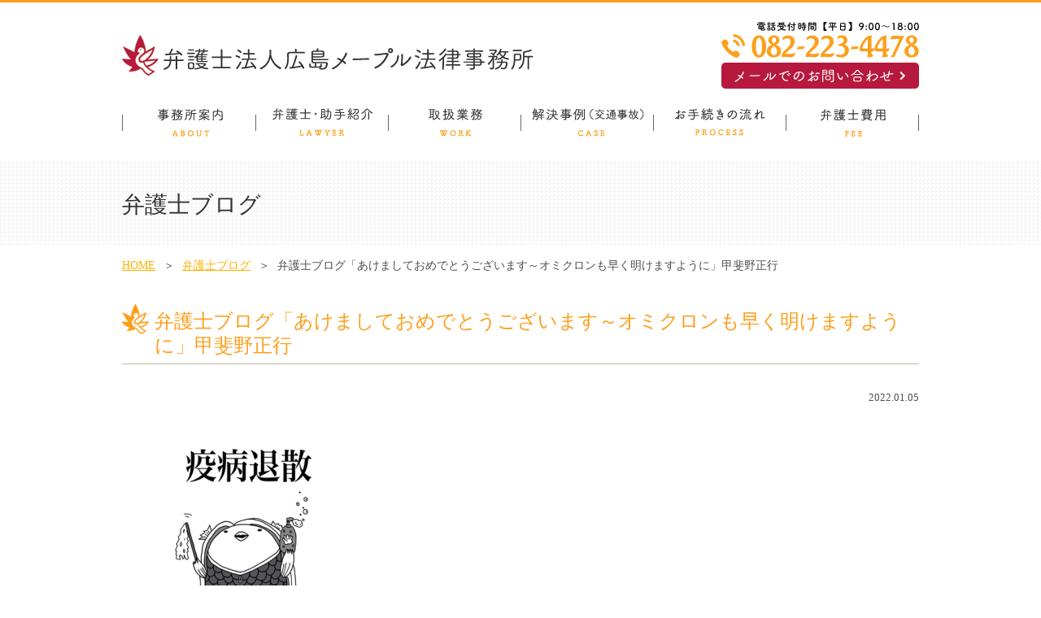

--- FILE ---
content_type: text/html; charset=UTF-8
request_url: https://maple-lawoffice.com/blog/?p=1374
body_size: 7402
content:
<!doctype html>
<html lang="ja"><head>
<meta charset="UTF-8">
<meta name="viewport" content="width=device-width, initial-scale=1.0, minimum-scale=1.0, maximum-scale=1.0, user-scalable=0">

<meta name="Keywords" content="">
<meta name="Description" content="">
<!--OGP -->
<meta property="og:title" content="" />
<meta property="og:type" content="website" />
<meta property="og:description" content="" />
<meta property="og:image" content="https://maple-lawoffice.com/ogp.jpg" />
<meta property="fb:app_id" content="#" />
<link href="/css/reset.css" rel="stylesheet" type="text/css" media="all">
<link href="/css/style.css" rel="stylesheet" type="text/css" media="all">
<link href="/css/component.css" rel="stylesheet" type="text/css" media="all">
<link href="https://maple-lawoffice.com/wordpress/wp-content/themes/hiroshima/style.css" rel="stylesheet" type="text/css" media="all">
<script src="https://ajax.googleapis.com/ajax/libs/jquery/1.12.4/jquery.min.js"></script>
<script src="/js/jquery.cycle2.js"></script>
<script src="/js/jquery.cycle2.carousel.js"></script>
<script src="/js/jquery.cycle2.swipe.js"></script>
<script src="/js/jquery.matchHeight.js"></script>
<script src="/js/common.js"></script>
<!--[if lt IE 9]><script src="js/html5shiv-printshiv.js"></script><![endif]-->

		<!-- All in One SEO 4.9.3 - aioseo.com -->
		<title>弁護士ブログ「あけましておめでとうございます～オミクロンも早く明けますように」甲斐野正行 | 広島メープル法律事務所</title>
	<meta name="robots" content="max-image-preview:large" />
	<meta name="author" content="info@maple-lawoffice.com"/>
	<link rel="canonical" href="https://maple-lawoffice.com/blog/?p=1374" />
	<meta name="generator" content="All in One SEO (AIOSEO) 4.9.3" />
		<script type="application/ld+json" class="aioseo-schema">
			{"@context":"https:\/\/schema.org","@graph":[{"@type":"Article","@id":"https:\/\/maple-lawoffice.com\/blog\/?p=1374#article","name":"\u5f01\u8b77\u58eb\u30d6\u30ed\u30b0\u300c\u3042\u3051\u307e\u3057\u3066\u304a\u3081\u3067\u3068\u3046\u3054\u3056\u3044\u307e\u3059\uff5e\u30aa\u30df\u30af\u30ed\u30f3\u3082\u65e9\u304f\u660e\u3051\u307e\u3059\u3088\u3046\u306b\u300d\u7532\u6590\u91ce\u6b63\u884c | \u5e83\u5cf6\u30e1\u30fc\u30d7\u30eb\u6cd5\u5f8b\u4e8b\u52d9\u6240","headline":"\u5f01\u8b77\u58eb\u30d6\u30ed\u30b0\u300c\u3042\u3051\u307e\u3057\u3066\u304a\u3081\u3067\u3068\u3046\u3054\u3056\u3044\u307e\u3059\uff5e\u30aa\u30df\u30af\u30ed\u30f3\u3082\u65e9\u304f\u660e\u3051\u307e\u3059\u3088\u3046\u306b\u300d\u7532\u6590\u91ce\u6b63\u884c","author":{"@id":"https:\/\/maple-lawoffice.com\/author\/infomaple-lawoffice-com#author"},"publisher":{"@id":"https:\/\/maple-lawoffice.com\/#organization"},"image":{"@type":"ImageObject","url":"https:\/\/maple-lawoffice.com\/wordpress\/wp-content\/uploads\/2022\/01\/\u75ab\u75c5\u9000\u6563.png","@id":"https:\/\/maple-lawoffice.com\/blog\/?p=1374\/#articleImage","width":407,"height":419},"datePublished":"2022-01-05T16:27:10+09:00","dateModified":"2022-01-05T16:31:38+09:00","inLanguage":"ja","mainEntityOfPage":{"@id":"https:\/\/maple-lawoffice.com\/blog\/?p=1374#webpage"},"isPartOf":{"@id":"https:\/\/maple-lawoffice.com\/blog\/?p=1374#webpage"},"articleSection":"\u5f01\u8b77\u58eb\u30d6\u30ed\u30b0, \u5f01\u8b77\u58eb\u30d6\u30ed\u30b0\uff08\u7532\u6590\u91ce\uff09"},{"@type":"BreadcrumbList","@id":"https:\/\/maple-lawoffice.com\/blog\/?p=1374#breadcrumblist","itemListElement":[{"@type":"ListItem","@id":"https:\/\/maple-lawoffice.com#listItem","position":1,"name":"Home","item":"https:\/\/maple-lawoffice.com","nextItem":{"@type":"ListItem","@id":"https:\/\/maple-lawoffice.com\/category\/blog#listItem","name":"\u5f01\u8b77\u58eb\u30d6\u30ed\u30b0"}},{"@type":"ListItem","@id":"https:\/\/maple-lawoffice.com\/category\/blog#listItem","position":2,"name":"\u5f01\u8b77\u58eb\u30d6\u30ed\u30b0","item":"https:\/\/maple-lawoffice.com\/category\/blog","nextItem":{"@type":"ListItem","@id":"https:\/\/maple-lawoffice.com\/category\/blog\/blog-kaino#listItem","name":"\u5f01\u8b77\u58eb\u30d6\u30ed\u30b0\uff08\u7532\u6590\u91ce\uff09"},"previousItem":{"@type":"ListItem","@id":"https:\/\/maple-lawoffice.com#listItem","name":"Home"}},{"@type":"ListItem","@id":"https:\/\/maple-lawoffice.com\/category\/blog\/blog-kaino#listItem","position":3,"name":"\u5f01\u8b77\u58eb\u30d6\u30ed\u30b0\uff08\u7532\u6590\u91ce\uff09","item":"https:\/\/maple-lawoffice.com\/category\/blog\/blog-kaino","nextItem":{"@type":"ListItem","@id":"https:\/\/maple-lawoffice.com\/blog\/?p=1374#listItem","name":"\u5f01\u8b77\u58eb\u30d6\u30ed\u30b0\u300c\u3042\u3051\u307e\u3057\u3066\u304a\u3081\u3067\u3068\u3046\u3054\u3056\u3044\u307e\u3059\uff5e\u30aa\u30df\u30af\u30ed\u30f3\u3082\u65e9\u304f\u660e\u3051\u307e\u3059\u3088\u3046\u306b\u300d\u7532\u6590\u91ce\u6b63\u884c"},"previousItem":{"@type":"ListItem","@id":"https:\/\/maple-lawoffice.com\/category\/blog#listItem","name":"\u5f01\u8b77\u58eb\u30d6\u30ed\u30b0"}},{"@type":"ListItem","@id":"https:\/\/maple-lawoffice.com\/blog\/?p=1374#listItem","position":4,"name":"\u5f01\u8b77\u58eb\u30d6\u30ed\u30b0\u300c\u3042\u3051\u307e\u3057\u3066\u304a\u3081\u3067\u3068\u3046\u3054\u3056\u3044\u307e\u3059\uff5e\u30aa\u30df\u30af\u30ed\u30f3\u3082\u65e9\u304f\u660e\u3051\u307e\u3059\u3088\u3046\u306b\u300d\u7532\u6590\u91ce\u6b63\u884c","previousItem":{"@type":"ListItem","@id":"https:\/\/maple-lawoffice.com\/category\/blog\/blog-kaino#listItem","name":"\u5f01\u8b77\u58eb\u30d6\u30ed\u30b0\uff08\u7532\u6590\u91ce\uff09"}}]},{"@type":"Organization","@id":"https:\/\/maple-lawoffice.com\/#organization","name":"\u5e83\u5cf6\u30e1\u30fc\u30d7\u30eb\u6cd5\u5f8b\u4e8b\u52d9\u6240","description":"\u5e83\u5cf6\u5e02\u306e\u5f01\u8b77\u58eb\u30fb\u6cd5\u5f8b\u4e8b\u52d9\u6240","url":"https:\/\/maple-lawoffice.com\/"},{"@type":"Person","@id":"https:\/\/maple-lawoffice.com\/author\/infomaple-lawoffice-com#author","url":"https:\/\/maple-lawoffice.com\/author\/infomaple-lawoffice-com","name":"info@maple-lawoffice.com"},{"@type":"WebPage","@id":"https:\/\/maple-lawoffice.com\/blog\/?p=1374#webpage","url":"https:\/\/maple-lawoffice.com\/blog\/?p=1374","name":"\u5f01\u8b77\u58eb\u30d6\u30ed\u30b0\u300c\u3042\u3051\u307e\u3057\u3066\u304a\u3081\u3067\u3068\u3046\u3054\u3056\u3044\u307e\u3059\uff5e\u30aa\u30df\u30af\u30ed\u30f3\u3082\u65e9\u304f\u660e\u3051\u307e\u3059\u3088\u3046\u306b\u300d\u7532\u6590\u91ce\u6b63\u884c | \u5e83\u5cf6\u30e1\u30fc\u30d7\u30eb\u6cd5\u5f8b\u4e8b\u52d9\u6240","inLanguage":"ja","isPartOf":{"@id":"https:\/\/maple-lawoffice.com\/#website"},"breadcrumb":{"@id":"https:\/\/maple-lawoffice.com\/blog\/?p=1374#breadcrumblist"},"author":{"@id":"https:\/\/maple-lawoffice.com\/author\/infomaple-lawoffice-com#author"},"creator":{"@id":"https:\/\/maple-lawoffice.com\/author\/infomaple-lawoffice-com#author"},"datePublished":"2022-01-05T16:27:10+09:00","dateModified":"2022-01-05T16:31:38+09:00"},{"@type":"WebSite","@id":"https:\/\/maple-lawoffice.com\/#website","url":"https:\/\/maple-lawoffice.com\/","name":"\u5e83\u5cf6\u30e1\u30fc\u30d7\u30eb\u6cd5\u5f8b\u4e8b\u52d9\u6240","description":"\u5e83\u5cf6\u5e02\u306e\u5f01\u8b77\u58eb\u30fb\u6cd5\u5f8b\u4e8b\u52d9\u6240","inLanguage":"ja","publisher":{"@id":"https:\/\/maple-lawoffice.com\/#organization"}}]}
		</script>
		<!-- All in One SEO -->

<link rel='dns-prefetch' href='//www.googletagmanager.com' />
<script type="text/javascript">
window._wpemojiSettings = {"baseUrl":"https:\/\/s.w.org\/images\/core\/emoji\/14.0.0\/72x72\/","ext":".png","svgUrl":"https:\/\/s.w.org\/images\/core\/emoji\/14.0.0\/svg\/","svgExt":".svg","source":{"concatemoji":"https:\/\/maple-lawoffice.com\/wordpress\/wp-includes\/js\/wp-emoji-release.min.js?ver=6.2.8"}};
/*! This file is auto-generated */
!function(e,a,t){var n,r,o,i=a.createElement("canvas"),p=i.getContext&&i.getContext("2d");function s(e,t){p.clearRect(0,0,i.width,i.height),p.fillText(e,0,0);e=i.toDataURL();return p.clearRect(0,0,i.width,i.height),p.fillText(t,0,0),e===i.toDataURL()}function c(e){var t=a.createElement("script");t.src=e,t.defer=t.type="text/javascript",a.getElementsByTagName("head")[0].appendChild(t)}for(o=Array("flag","emoji"),t.supports={everything:!0,everythingExceptFlag:!0},r=0;r<o.length;r++)t.supports[o[r]]=function(e){if(p&&p.fillText)switch(p.textBaseline="top",p.font="600 32px Arial",e){case"flag":return s("\ud83c\udff3\ufe0f\u200d\u26a7\ufe0f","\ud83c\udff3\ufe0f\u200b\u26a7\ufe0f")?!1:!s("\ud83c\uddfa\ud83c\uddf3","\ud83c\uddfa\u200b\ud83c\uddf3")&&!s("\ud83c\udff4\udb40\udc67\udb40\udc62\udb40\udc65\udb40\udc6e\udb40\udc67\udb40\udc7f","\ud83c\udff4\u200b\udb40\udc67\u200b\udb40\udc62\u200b\udb40\udc65\u200b\udb40\udc6e\u200b\udb40\udc67\u200b\udb40\udc7f");case"emoji":return!s("\ud83e\udef1\ud83c\udffb\u200d\ud83e\udef2\ud83c\udfff","\ud83e\udef1\ud83c\udffb\u200b\ud83e\udef2\ud83c\udfff")}return!1}(o[r]),t.supports.everything=t.supports.everything&&t.supports[o[r]],"flag"!==o[r]&&(t.supports.everythingExceptFlag=t.supports.everythingExceptFlag&&t.supports[o[r]]);t.supports.everythingExceptFlag=t.supports.everythingExceptFlag&&!t.supports.flag,t.DOMReady=!1,t.readyCallback=function(){t.DOMReady=!0},t.supports.everything||(n=function(){t.readyCallback()},a.addEventListener?(a.addEventListener("DOMContentLoaded",n,!1),e.addEventListener("load",n,!1)):(e.attachEvent("onload",n),a.attachEvent("onreadystatechange",function(){"complete"===a.readyState&&t.readyCallback()})),(e=t.source||{}).concatemoji?c(e.concatemoji):e.wpemoji&&e.twemoji&&(c(e.twemoji),c(e.wpemoji)))}(window,document,window._wpemojiSettings);
</script>
<style type="text/css">
img.wp-smiley,
img.emoji {
	display: inline !important;
	border: none !important;
	box-shadow: none !important;
	height: 1em !important;
	width: 1em !important;
	margin: 0 0.07em !important;
	vertical-align: -0.1em !important;
	background: none !important;
	padding: 0 !important;
}
</style>
	<link rel='stylesheet' id='aioseo/css/src/vue/standalone/blocks/table-of-contents/global.scss-css' href='https://maple-lawoffice.com/wordpress/wp-content/plugins/all-in-one-seo-pack/dist/Lite/assets/css/table-of-contents/global.e90f6d47.css?ver=4.9.3' type='text/css' media='all' />
<link rel='stylesheet' id='contact-form-7-css' href='https://maple-lawoffice.com/wordpress/wp-content/plugins/contact-form-7/includes/css/styles.css?ver=5.0.5' type='text/css' media='all' />
<script type='text/javascript' src='https://maple-lawoffice.com/wordpress/wp-includes/js/jquery/jquery.min.js?ver=3.6.4' id='jquery-core-js'></script>
<script type='text/javascript' src='https://maple-lawoffice.com/wordpress/wp-includes/js/jquery/jquery-migrate.min.js?ver=3.4.0' id='jquery-migrate-js'></script>

<!-- Google tag (gtag.js) snippet added by Site Kit -->
<!-- Google アナリティクス スニペット (Site Kit が追加) -->
<script type='text/javascript' src='https://www.googletagmanager.com/gtag/js?id=G-83MTKF3JKR' id='google_gtagjs-js' async></script>
<script type='text/javascript' id='google_gtagjs-js-after'>
window.dataLayer = window.dataLayer || [];function gtag(){dataLayer.push(arguments);}
gtag("set","linker",{"domains":["maple-lawoffice.com"]});
gtag("js", new Date());
gtag("set", "developer_id.dZTNiMT", true);
gtag("config", "G-83MTKF3JKR");
</script>
<link rel="https://api.w.org/" href="https://maple-lawoffice.com/wp-json/" /><link rel="alternate" type="application/json" href="https://maple-lawoffice.com/wp-json/wp/v2/posts/1374" /><link rel="EditURI" type="application/rsd+xml" title="RSD" href="https://maple-lawoffice.com/wordpress/xmlrpc.php?rsd" />
<link rel="wlwmanifest" type="application/wlwmanifest+xml" href="https://maple-lawoffice.com/wordpress/wp-includes/wlwmanifest.xml" />
<meta name="generator" content="WordPress 6.2.8" />
<link rel='shortlink' href='https://maple-lawoffice.com/?p=1374' />
<link rel="alternate" type="application/json+oembed" href="https://maple-lawoffice.com/wp-json/oembed/1.0/embed?url=https%3A%2F%2Fmaple-lawoffice.com%2Fblog%2F%3Fp%3D1374" />
<link rel="alternate" type="text/xml+oembed" href="https://maple-lawoffice.com/wp-json/oembed/1.0/embed?url=https%3A%2F%2Fmaple-lawoffice.com%2Fblog%2F%3Fp%3D1374&#038;format=xml" />
<meta name="generator" content="Site Kit by Google 1.171.0" />		<style type="text/css" id="wp-custom-css">
			table.type1.katsudo th {
    width: 160px;
}

@media screen and (max-width: 480px) {
	/* 480px以下に適用されるCSS（スマホ用） */

table.type1.katsudo {
	max-width:100%;
	width:auto;
	height:auto;
}
	}		</style>
		<link rel="shortcut icon" href="https://maple-lawoffice.com/wordpress/favicon.ico" type="image/x-icon" />
<link rel="icon" href="https://maple-lawoffice.com/wordpress/favicon.ico" type="image/x-icon" />
</head>
<body data-rsssl=1 class="post-template-default single single-post postid-1374 single-format-standard">
<header class="header clearfix">
<div class="wrapper">
	<h1 class="logo">
        <a href="https://maple-lawoffice.com" class="sp-hide"><img src="/img/common/header_logo.png" srcset="/img/common/header_logo@2x.png 2x" alt="広島メープル法律事務所"></a>
        <a href="https://maple-lawoffice.com" class="sp-show"><img src="/img/common/sp-logo.png" alt="広島メープル法律事務所"></a>
    </h1>
    <div class="phoneNum">
		<span class="sp-hide">
            <img src="/img/common/header_phone01.png" alt="電話受付時間【平日】8:30〜18:00 082-223-4478">
            <a href="/contact"><img src="/img/common/header_contact.png"></a>
        </span>
	</div>
    
	<div class="sp-show hum"><span></span></div>
	<nav class="gnav clearfix">
		<ul>
			<li><a href="/about">
				<span><img src="/img/common/gnav01.png" srcset="/img/common/gnav01@2x.png 2x" alt="事務所案内"></span>
				<small>事務所案内</small>
				</a></li>
			<li><a href="/lawyers"><span><img src="/img/common/gnav02.png" srcset="/img/common/gnav02@2x.png 2x" alt="弁護士・助手紹介"></span>
                <small>弁護士・助手紹介</small>
                </a>
			</li>
            <li><a href="/work">
				<span><img src="/img/common/gnav03.png" srcset="/img/common/gnav03@2x.png 2x" alt="取扱業務"></span>
				<small>取扱業務</small></a></li>            
			<li><a href="/case">
				<span><img src="/img/common/gnav04.png" srcset="/img/common/gnav04@2x.png 2x" alt="解決事例（交通事故）"></span>
				<small>解決事例（交通事故）</small>
				</a></li>
			<li><a href="/process">
				<span><img src="/img/common/gnav05.png" srcset="/img/common/gnav05@2x.png 2x" alt="お手続きの流れ"></span>
				<small>お手続きの流れ</small>
				</a></li>
			<li><a href="/fee">
				<span><img src="/img/common/gnav06.png" srcset="/img/common/gnav06@2x.png 2x" alt="弁護士費用"></span>
				<small>弁護士費用</small>
				</a></li>
		</ul>
	</nav>	
</div>
</header><div class="page--ttl">
<div class="wrapper">
	<p>弁護士ブログ</p>
</div>
</div>

<ul class="crumb">
	<li><a href="https://maple-lawoffice.com">HOME</a></li>
	<li><a href="https://maple-lawoffice.com/category/blog">弁護士ブログ</a></li>
	<li>弁護士ブログ「あけましておめでとうございます～オミクロンも早く明けますように」甲斐野正行</li>
</ul>

<article class="main post-1374 post type-post status-publish format-standard hentry category-blog category-blog-kaino"><!--single.phpです-->
<div class="wrapper">

		<!--content.php です-->	<section class="sec01">
	<header class="entry-header">
		<h2 class="entry-title">弁護士ブログ「あけましておめでとうございます～オミクロンも早く明けますように」甲斐野正行</h2>	
				<div class="entry-time">2022.01.05<!--<span class="blog">弁護士ブログ</span>--></div>
	</header><!-- .entry-header -->

	<div class="entry-content">
		
				
		<p><img decoding="async" src="https://maple-lawoffice.com/wordpress/wp-content/uploads/2022/01/疫病退散-291x300.png" alt="" width="291" height="300" class="alignnone size-medium wp-image-1375" srcset="https://maple-lawoffice.com/wordpress/wp-content/uploads/2022/01/疫病退散-291x300.png 291w, https://maple-lawoffice.com/wordpress/wp-content/uploads/2022/01/疫病退散.png 407w" sizes="(max-width: 291px) 100vw, 291px" /></p>
<p style="text-align: right">©ひろみ</p>
<p>皆様　あけましておめでとうございます。</p>
<p>昨年に引き続き本年もよろしくお願いいたします。</p>
<p>当事務所は今日５日が仕事始めです。</p>
<p>&nbsp;</p>
<p>昨年、一昨年とコロナ禍で大変でしたが、ワクチン接種も進み、昨年末には日本全国で落ち着き、気分的には先が見えた感じとなって、人出も多くなり、</p>
<p>経済的にも一息つけるかなというところでした。</p>
<p>ところが、年が明けて、わずか３日で、オミクロン株を含めてコロナ再燃の様相が見えてきており、広島でも急にコロナ患者が増えているようです。</p>
<p>マスクや手洗いも含めて、まだもう少し辛抱が必要でしょう。</p>
<p>&nbsp;</p>
<p>私たちの法律業務は裁判所や事務所で人と会って話をすることが本来不可避なのですが、一昨年から始まった民事訴訟の<span>IT</span>化により、裁判所と弁護士事務所などをインターネットでつなぎ、民事訴訟手続を進める「ウェブ会議」が既に全国５０の地裁本庁に導入されています。弁護士や当事者が裁判所に出頭せずに、パソコンなどで裁判官や相手側とやりとりすることができ、日程調整が簡単になって裁判の促進に役立つだけでなく、互いの接触を避けることができ感染防止に役立つという、コロナ禍ならではの思わぬメリットがあり、重宝されています。</p>
<p>このウェブ会議が更に支部にも拡大されることになり、今年夏までに全国２０３の地裁支部で順次始めると発表されており、まず今年２月上旬に島しょ部の８支部で開始し、比較的大規模な７３支部は５月下旬に、残る１２２支部は７月下旬にそれぞれ始めるということです。</p>
<p>&nbsp;</p>
<p>当事務所としましても、依然より御案内しておりますように、換気、職員のマスク着用、手洗いの励行、相談室でのシールド板設置、消毒液（イータック）の常備をしておりますほか、既にご契約頂いているお客様との打ち合わせには電話会議システムやズームなどのウェブ会議システムを積極的に使って、わざわざ来所頂かなくてもできるようにしています。</p>
<p>新規相談の場合でも、ご希望があればズームでのご相談もお受けできます。</p>
<p>なお、マネーロンダリング防止の観点から、新規にご契約いただく場合には、ご来所頂くかズームを利用して、対面でお話を聞いた上で、顔写真付きの身分証明書をお願いすることになっておりますので、その点はご理解をお願いします。</p>
<p>&nbsp;</p>
<p>受験シーズンでもあり、何とか早くコロナ禍が明けてくれるように願ってやみません。</p>
<p style="text-align: right">以　上</p>
	</div>
	</section>

<div class="paging">
		<!--// 前の記事がある場合にリンクを表示-->
	<div class="prev"><a href="https://maple-lawoffice.com/topics/?p=1369" rel="prev"><span>前へ</span></a></div>
		
	<div class="to--list"><a href="https://maple-lawoffice.com/category/blog"><span>▲一覧に戻る</span></a></div>
		<!--// 次の記事がある場合にリンクを表示-->
	<div class="next"><a href="https://maple-lawoffice.com/blog/?p=1378" rel="next"><span>次へ</span></a></div>
		
</div>
		

</div>	
</article>

<footer class="footer">
  <div class="wrapper clearfix">
    <div class="fl">
      <h1><a href="/"><img src="/img/common/logo_ft.png"></a></h1>
      <p class="f_add">【広島事務所】<br>〒730-0004 <br class="sp-show">広島市中区東白島町14-15　NTTクレド白島ビル8F<br>
        TEL <span class="tel-link">082-223-4478</span>／<span class="tel-link">082-223-5506</span>　<br>FAX 082-223-0747
      </p><br>
      <p class="f_add">【周南事務所】<br>〒745-0005 <br class="sp-show">山口県周南市児玉町2丁目5番1号　三星児玉ハイツ1-D<br>
        TEL <span class="tel-link">0834-34-1645</span>　<br>FAX 0834-34-1646</p>
    </div><!-- /fl -->
    <div class="fr">
      <nav class="fnav">
        <ul>
          <li>
            <ul>
              <li><a href="https://maple-lawoffice.com/">HOME</a></li>
              <li class="sp-show"><a href="https://maple-lawoffice.com/lawyers">弁護士・助手紹介</a></li>
            </ul>
          </li>
          <li>
            <ul>
              <li><a href="https://maple-lawoffice.com/about">事務所案内</a></li>
              <li class="sp-hide"><a href="https://maple-lawoffice.com/lawyers">弁護士・助手紹介</a></li>
              <li><a href="https://maple-lawoffice.com/work">取扱業務</a></li>
              <li><a href="https://maple-lawoffice.com/report">活動報告</a></li>
              <li><a href="https://maple-lawoffice.com/study_meeting">勉強会のお知らせ</a></li>
            </ul>
          </li>
          <li>
            <ul>
              <li><a href="https://maple-lawoffice.com/case">解決事例（交通事故）</a></li>
              <li><a href="https://maple-lawoffice.com/category/topics">お知らせ</a></li>
              <li><a href="https://maple-lawoffice.com/category/blog">弁護士ブログ</a></li>
              <li><a href="https://maple-lawoffice.com/process">お手続きの流れ</a></li>
<li><a href="https://maple-lawoffice.com/link">リンク集</a></li>
            </ul>
          </li>
          <li>
            <ul>
              <li><a href="https://maple-lawoffice.com/fee">弁護士費用</a></li>
              <li><a href="https://maple-lawoffice.com/contact">お問い合わせ</a></li>
              <li><a href="https://maple-lawoffice.com/sitemap">サイトマップ</a></li>
            </ul>
          </li>
        </ul>
      </nav>
    </div><!-- /fr -->
  </div>
</footer>
<div class="copyright">
  <div class="wrapper">Copyright©HIROSHIMA MAPLE LAW OFFICE <br class="sp-show">All rights reserved.</div>
</div>
<div class="sp--footer--tel sp-show clearfix">
  <span><a href="tel:0822234478"><img src="/img/common/sp_tel101.svg"></a></span>
  <span><a href="tel:0834341645"><img src="/img/common/sp_tel201.svg"></a></span>
</div>
<script type='text/javascript' id='contact-form-7-js-extra'>
/* <![CDATA[ */
var wpcf7 = {"apiSettings":{"root":"https:\/\/maple-lawoffice.com\/wp-json\/contact-form-7\/v1","namespace":"contact-form-7\/v1"},"recaptcha":{"messages":{"empty":"\u3042\u306a\u305f\u304c\u30ed\u30dc\u30c3\u30c8\u3067\u306f\u306a\u3044\u3053\u3068\u3092\u8a3c\u660e\u3057\u3066\u304f\u3060\u3055\u3044\u3002"}},"cached":"1"};
/* ]]> */
</script>
<script type='text/javascript' src='https://maple-lawoffice.com/wordpress/wp-content/plugins/contact-form-7/includes/js/scripts.js?ver=5.0.5' id='contact-form-7-js'></script>
</body>

</html> 
<!--
Performance optimized by W3 Total Cache. Learn more: https://www.boldgrid.com/w3-total-cache/?utm_source=w3tc&utm_medium=footer_comment&utm_campaign=free_plugin


Served from: maple-lawoffice.com @ 2026-01-29 11:01:05 by W3 Total Cache
-->

--- FILE ---
content_type: text/css
request_url: https://maple-lawoffice.com/css/style.css
body_size: 8364
content:
@charset "utf-8";/* CSS Document *//* base-------------------------------------------------- */body {	margin:0; padding: 0;	line-height: 1; vertical-align: top;	font-family: "メイリオ", Meiryo, "ヒラギノ角ゴ Pro W3", "Hiragino Kaku Gothic Pro",  Osaka, "ＭＳ Ｐゴシック", "MS PGothic", "sans-serif";		color:#4e4e4e;	background: #fff;}a { text-decoration: none;}a:hover { text-decoration: underline;}article { padding-bottom: 50px;	line-height: 1.7; /*letter-spacing: 0.05em;*/ font-size: 16px;}article a { color: #ce7700; text-decoration: underline;}article a:hover { text-decoration:none;}@media (min-width: 1024px) {/* PC用 */	.sp-show { display:none !important;}	.sp-hide { display: block !important;}	.wrapper { width:980px !important;}}@media (min-width: 641px) {/* tablet用&pc */	.wrapper { position: relative; width:auto; margin:0 auto;}	}@media (max-width: 1023px) {/* sp&tablet用 */	.sp-show { display: block !important;}	.sp-hide { display: none !important;}		.wrapper { position: relative; padding: 0 2.5%;}}@media (max-width: 640px) {/* SP用 */	body {		font-size:16px;	}    /*header img,*/    .page img,    .hum img {         width:100%; height: auto; vertical-align: top;    }}/* common-------------------------------------------------- */body {    border-top:3px solid #ff9d1b;}.header { background: #fff;}.header .phoneNum { text-align: right;}.header .phoneNum span { display: inline-block;}.header .phoneNum img { width:100%; height: auto; margin-bottom: 6px;}.gnav { width: 100%; padding: 0 0 1px;}.gnav a { display: block; width: 100%; height: 100%; text-decoration: none;}.gnav a:hover { text-decoration: underline;}.footer {     clear: both;    padding:40px 0 40px;    border-top:5px solid #b7183e;    background:#e9e9e9;}.footer h1 {    padding:0 0 20px;}.footer .fl p {    font-size:12px;    line-height: 1.5;    padding-left: 60px;}.footer .fr ul {}.footer .fr ul li {}.footer a {}.copyright {    padding:12px 0 ;    text-align: left;    font-size:12px;}.tbl01 {    background:#fff;}table {    border-left:1px solid #999;    border-top:1px solid #999;}table th {    text-align: left;    font-weight: normal;    background: #fff5e8;}table thead th {    text-align: left;    color: #fff;    font-weight: normal;    background: #fe9e1a;}table td {    background:#fff;}table td,table th {    padding:8px 15px;    text-align: left;    border-right:1px solid #999;    border-bottom:1px solid #999;}.tbl01 .th02 { background: #ffcd41;}.tbl02 { border:none;}.tbl02 label { margin-right:1em;}.tbl02 label input { margin-right:0.4em;}@media (min-width: 641px) {/* tablet用 */		.header .hum { display:none !important;}	.header .logo { float: left; width: 360px; padding: 5px 0 15px 2.5%; }	.header .phoneNum { float: right; width: 243px; padding: 7px 2.5% 0 0;}    .header .phoneNum .phone { width:184px; margin-bottom: 5px;}		.footer { padding: 50px 0; }	.gnav ul { position:relative;        display: table; width:100%; margin: 0 auto;         padding-bottom: 29px;}    .gnav ul::before {        content:'';        width:1px;        height:20px;        position:absolute;        left:0;        top:8px;        background: #666666;    }	.gnav ul li { position: relative; display: table-cell; width:16.6666667%; text-align: center; 		line-height: 1.1;}		.gnav ul li:last-child {padding-right: 0;}    .gnav ul li::after {        content:'';        width:1px;        height:20px;        position:absolute;        right:0;        top:8px;        background: #666666;    }	.gnav ul li span img {		height:35px;		width: auto;	}	.gnav ul li span {		/*display: block;*/		line-height:35px;        padding-bottom:12px;	}	.gnav ul li small { display:none;}		.gnav ul li a:hover { text-decoration: none;}	.gnav ul li:hover span,	.gnav ul .current_page_item a span { border-bottom:2px solid #fe9d1b;}			.gnav ul li ul { display:none; position: absolute; top:52px; left:-13px; width:190px; height: auto; padding-top: 4px; font-size: 15px; z-index: 10101 !important;}	.gnav ul li:hover ul { display:block; z-index: 99;}	.gnav ul li ul li { display:block; width: 100% !important; height:40px; margin:0 0 3px;		padding: 0;  /*background:rgba(238, 245, 235, 0.8) !important; */ /*background: #bcd270;*/ background: #edbd51; line-height: 40px; border: none; color: #000;}		.tbl01 { width: 100%; margin-bottom: 10px; border: 1px solid #d6d6d6; border-bottom:none;}	.tbl01 th { padding:14px 30px; border-right:1px solid #d6d6d6; border-bottom: 1px solid #d6d6d6; /*background: #fff6db;*/ font-weight: normal; text-align: left; vertical-align: middle;}    .tbl01 tr > th:first-of-type {         width:30%;     }		.tbl01 td { padding:16px 30px 14px 30px; border-bottom: 1px solid #d6d6d6; border-right: 1px solid #d6d6d6; vertical-align: middle;}				/* for contact */	.tbl02 { width: 100%; border-bottom:none;}	.tbl02 th { 		width:33.33333%; 		padding:14px 30px; 		border-right:5px solid #fff; 		border-bottom: 5px solid #fff; 		background: #e3e3e3; 		font-weight: normal; 		text-align: right; 		vertical-align: middle;	}	.tbl02 td {         padding:16px 30px 14px 30px;         border-bottom: 5px solid #fff;         border-right: 5px solid #fff;         background: #fdfbf8;         vertical-align: middle;    }		.tbl03 { width: 100%; border: 1px solid #d6d6d6; border-bottom:none;}	.tbl03 th { width:33.33333%; padding:14px 30px; border-right:1px solid #d6d6d6; border-bottom: 1px solid #d6d6d6; background: #fff6db; font-weight: normal; text-align: left; vertical-align: left;}	.tbl03 td { padding:16px 30px 14px 30px; border-bottom: 1px solid #d6d6d6; border-right: 1px solid #d6d6d6; vertical-align: middle;}		.tbl01 td:last-child,	.tbl02 td:last-child {border-right: none;}		.td33p { width:33.333% !important;}		.td02 {		width:30%;	}        .footer .fl {        width:38%;    }    .footer .fr {        width:57.55%;    }    .footer .fr ul {}    .footer .fr ul li {        float: left;        width:140px;    }    .footer .fr ul li ul {}    .footer .fr ul li ul li {        padding:0 0 1.1em 18px;        background: url(/img/common/bg_li_ft.png) left 2px no-repeat;    }    .footer .fr ul li ul li a {        color:#333;        font-size:12px;    }    .footer .fr ul li ul li a:hover {        text-decoration:underline;    }	}@media (min-width: 1024px) {/* PC用 */	.header .logo {         width:506px;        padding: 40px 0 35px 0;    }	.header .logo img { width:506px;height:auto;}    .header .phoneNum { padding: 7px 0 18px 0;}}@media (min-width: 641px) and (max-width: 1023px) {/* tablet&pc用 */		.header { padding:0 ;}		.gnav ul { display: table; width:100%;}	.gnav ul li { white-space: nowrap; padding: 0 10px 16px;}		.home section h2 { margin-bottom: 22px; font-size:21px; font-weight: normal;}}@media (max-width: 1023px) {/* tablet用 */	}@media (max-width: 640px) {/* SP用 */		.wrapper div {}	.btn_HdContact {		float: right;		position:relative;		width:45%;		margin: 0 0;		padding:12px 0 10px 15px;	}	.phoneNum {		display:table-cell;		vertical-align: middle;		padding:10px 0;		width:55%;	}    	.phoneNum span {		padding:0 0 3px;		font-size:10px;	}		.header { position:relative;}	.header .logo { float: left; width: 240px;  padding:18px 0 18px 1.6%; }	.header .logo img { width:240px; height: auto;}	.header .phone { display: none;}	.hum { position:absolute; right: 2%; top:8px; height:48px; width:48px;}	.hum span { display: block; height:48px; width:48px; background: url(/img/common/sp_btn_menu_01.png) left top no-repeat; transition: 0.3s;}	.hum span.active { display: block; height:48px; width:48px; background:url(/img/common/sp_btn_menu_02.png) left top no-repeat; transition: 0.3s;}		.gnav { display:none; width:100%; padding: 0;         position: absolute;         top:68px; left: 0; background: #fff; border-top:1px solid #fe9e1a; z-index: 1001;}	.gnav ul {		padding: 0;	}	.gnav ul li span { display:none;}	.gnav ul li { display: inline; margin: 0; padding: 0; font-size:13px;}		.gnav ul li ul { display:inline;}	.gnav ul li ul li { display:inline;}		.gnav ul li a { display: inline-block; width:100%; /*float: left;*/ padding:12px 0; color:#000; text-align: center; border-bottom:1px solid #fe9e1a; z-index: 1001;}				.tbl01 { width: 100%; border-bottom: 1px solid #d6d6d6;}	.tbl01 th { display:block;  padding:10px 3%; border: 1px solid #d6d6d6; border-bottom: none; background: #e1f4a3; font-weight: normal; text-align:left; vertical-align: top;}	.tbl01 td { display:block;  padding:10px 3%; border: 1px solid #d6d6d6; border-bottom: none; vertical-align: top;}		/* for contact */	.tbl02 { width: 100%; margin-bottom: 20px; font-size:13px;}	.tbl02 th { display: block; width: 100%; padding:10px 3%;         border:none; background: #e3e3e3; font-weight: normal; text-align: left; vertical-align: middle; box-sizing: border-box;}		.tbl02 td { display: block; width: 100%; padding:10px 3%;         border:none; vertical-align: middle; background: #fdfbf8; box-sizing: border-box;}		.tbl03 { width: 100%; border-bottom: 1px solid #d6d6d6;}	.tbl03 th { padding:10px 3%; border: 1px solid #d6d6d6; border-bottom: none; background: #e1f4a3; font-weight: normal; text-align:left; vertical-align: top;}	.tbl03 td { padding:10px 3%; border: 1px solid #d6d6d6; border-bottom: none; vertical-align: top;}			/*.tbl01 td:last-child,*/	.tbl02 td:last-child {border-bottom: none;}            .footer { padding: 30px 3%; }    .footer h1 {        padding: 0 0 15px;    }    .footer h1 img {        width:100%;        height: auto;    }    .footer .f_add {        padding-left:18.29%;            }    	.fnav li { font-size:12px !important;}    .footer .fr ul {        margin:6px 0 0;    }    .footer .fr ul li {        float: left;        width:50%;        padding-bottom: 0;    }    .footer .fr ul li ul {        float: none;        display: inline;    }    .footer .fr ul li ul li {        display: inline;        float: left;        width:100%;        background: url(/img/common/bg_li_ft.png) left 47% no-repeat;    }    .footer .fr ul li ul li a {        display:list-item;        padding: 9px 0 9px 18px;        color:#333;        font-size:12px;        text-align: left;    }    .footer .fr ul li ul li a:hover {        text-decoration:underline;    }        .copyright {        line-height:1.3;        /*text-align: center;*/        padding-bottom: 70px;    }        .sp--footer--tel {        position:fixed;        left:0;        bottom:0;        width:100%;        padding:10px 10px;        box-sizing: border-box;        background: #fff;    }    .sp--footer--tel span {        display:block;        width:49%;        float: left;        margin-left: 2%;    }    .sp--footer--tel span:first-child {        margin: 0;    }    .sp--footer--tel span img {        width:100%;        height:auto;    }}/*  btn-------------------------------------------------- */a.btn01 { display: block; height:30px; padding: 0 30px 0 0; border: 1px solid #edbd51; background: #edbd51 url(/img/common/btn01.png) right top no-repeat; color: #000; text-decoration: none; text-align: center;}a.btn01 span { display:block; height:30px; background: #fff; line-height:30px;}a.btn01:hover { border: 1px solid #fe9e1a; background: #fe9e1a url(/img/common/btn01_on.png) right top no-repeat; }a.btn01:hover span { background: #ffff; color: #000;}.btn--more {    text-align: center;}.btn--more a {    position: relative;    display:inline-block;    padding:6px 24px 4px;    color: #fff;    border-radius: 20px;    text-decoration: none;    background: #fe9e1a;}.btn--more a::after {    content: url(/img/common/icn_right01.png);    padding-left:16px;}.btn--more a:hover {    text-decoration: underline;}.news--area .btn--more {    }@media (min-width: 641px) {/* tablet用 */	a.btn_bl02 { display:block; width: 500px; height: 70px; margin: 0 auto; line-height: 70px; background: url(/img/common/bg_btn_contact.png) left top no-repeat; text-align: center; color: #fff; text-decoration: none; font-size: 24px;}	a.btn_bl02:hover {}}@media (max-width: 640px) {/* SP用 */	a.btn_bl02 { display:block; width: 100%; height: auto; line-height: 50px; background: url(/img/common/bg_btn_contact.png) left top no-repeat; text-align: center; color: #fff; text-decoration: none; font-size: 20px; background-size: 100% auto;}	a.btn_bl02:hover {}}/*  list-------------------------------------------------- */@media (min-width: 641px) {/* tablet+PC用 */	/* col2    -------------------------------------------------- */    /*.col2 { padding-top: 1px;}*/    .col2 > li {        float: left;        width: 49%;        margin: 0 0 0 2%;       /* padding: 20px 35px 26px;*/    }    .col2 > li:nth-child(2n+1) { margin-left: 0; }    /* col3        -------------------------------------------------- */    .col3 { }    .col3 > li {        float: left;        width: 32%;        margin: 0 0 0 2%;    }    .col3 > li:nth-child(3n+1) { margin-left: 0; }        /* col4    -------------------------------------------------- */    .col4 { }    .col4 > li {        float: left;        width: 23.4693%;        margin: 0 0 15px 2.0408%;    }    .col4 > li:nth-child(4n+1) { margin-left: 0; }    .li01,    .li02,    .li03,    .li04 { padding-right: 20% !important; }    .col2.lnkall li,    .col3.lnkall li,    .col4.lnkall li { padding: 0; }}@media (min-width: 1024px) {/* PC用 */}@media (min-width: 641px) and ( max-width: 1023px) {/* tablet用 */}@media (max-width: 640px) {/* SP用 */}/*  top page-------------------------------------------------- */.home {}.cycle-pager,.cycle-pager_sp {     text-align: center; width: 100%; z-index: 300; position: absolute; bottom: 0px; overflow: hidden;}.cycle-pager span,.cycle-pager_sp span {     font-family: arial; margin: 0 6px; font-size: 30px; width: 16px; height: 16px;     display: inline-block; color: #ccc; cursor: pointer; opacity: 0.7;}.cycle-pager span.cycle-pager-active,.cycle-pager_sp span.cycle-pager-active { color: #fe9e1a;}.cycle-pager > *,.cycle-pager_sp > * { cursor: pointer;}.cycle-arrows a { position: absolute; top: 50%;     width: 40px; height:40px;     margin-top: -20px; opacity: 0.7; transition: 0.3s; z-index: 302; text-indent: -9999px;}.cycle-arrows #prev { left: 10px; background:url(/img/top/mv_prev.png) left top no-repeat;}.cycle-arrows #next { right: 10px; background:url(/img/top/mv_next.png) left top no-repeat;}.cycle-arrows a:hover { opacity:1; transition: 0.3s;}.mv--text {    position:absolute;    left:0;    bottom:30px;    width:100%;    z-index:401;}.news--area { position: relative;}.news, .news-01 { background: #e6c78d;}.news-02 { background: #ffb100;}.news-03 { background: #cae68d;}.home {    font-size:14px;}.home h2 {     position: relative;    margin-bottom: 35px;     padding:2px 0 12px;     text-align: center;}.news--area dd a {}.bnr--area {    background: #ffe2ba;}.bnr--area02 {}.bnr--area02 ul {}.bnr--area02 ul li {    display: table;    background: #b7183e;    border-radius: 5px;}.bnr--area02 ul li a  {    display:table-cell;    width:100%;    height: 100%;    color: #fff;    text-align: center;    vertical-align: middle;    text-decoration: none;    background: #b7183e;    border-radius: 5px;}.bnr--area02 ul.col3 li a::after {    content: url(/img/common/icn_link01.png);    position:relative;    top:2px;    margin: 0 0 0 3px;}.bnr--area02 ul li a:hover {    text-decoration:underline;}.access--area .sns { margin-bottom:10px;}@media (min-width: 641px) {/* tablet用 */	.mv--area { position: relative;        padding:30px 0;        max-width:100%;        background: url(/img/common/bg_mv.png) center center repeat;        overflow: hidden;}	.mv--area--inner img { width:100%; margin: 0 auto; text-align: center;}	.mv--area--inner .mv--text {         position: absolute;        width: 100%; margin-top: 0;  z-index: 301; text-align: center;}	.mv--area--inner .mv--text img { width:100%; height: auto;}		/*--- greeting--area ---*/	.greeting--area { padding: 40px 0 40px;		background-color: #fffbe9;		/*background-image: url(/img/top/message_bg01.png), url(/img/top/message_bg02.png);		background-position: left bottom, right top;		background-repeat: no-repeat, no-repeat;*/	}	.greeting--area .title { text-align:center; margin: 0 auto 30px;}	.greeting--area p {        /*width:750px;        margin: 0 auto;*/        text-align:center; font-size:14px;}        .news--area { padding: 50px 0 50px;}        .news--area .btn--more {        position:absolute;        right: 0;        top:20px;    }    	.news--area dl {         margin:0 0 0.75em;        font-size:14px;    }	.news--area dl dt { float:left; width: 86px;}	.news--area dl dd { display: block; margin: 0 0 0 104px;}	.news--area dl dd span { display: inline-block; width:100px; margin-right: 30px; text-align: center; border-radius: 6px; color: #000;}    	.bnr--area {         padding:30px 0;    }    .bnr--area ul:last-of-type {        margin-top:30px;    }	    .bnr--area02 {         padding:50px 0 0;    }    .bnr--area02 ul li {        height:80px;        font-size:14px;    }		.access--area { padding: 0 0 60px;}	.home .access--area { padding:100px 0 60px;}	.access--area .fl { width:43.877% !important;}	.access--area .fr { width: 56.122% !important;}	.access--area .fr iframe { height: 530px;}	}@media (min-width: 1400px) {	.cycle-slideshow { /*width:1200px; */margin: 0 auto;}}@media (min-width: 1024px) {/* PC用 */    .cycle-slideshow { width:980px; margin: 0 auto;}	.cycle-arrows { position:absolute; top:50%; left:50%;          min-width: 980px; max-width:980px !important; margin:-12.5px auto 0 -490px;}	.mv--area--inner .mv--text img {         max-width:980px !important;         height: auto;    }	    .cycle-arrows #prev { left: -20px; background:url(/img/top/mv_prev.png) left top no-repeat;}    .cycle-arrows #next { right: -20px; background:url(/img/top/mv_next.png) left top no-repeat;}}@media (min-width: 769px) and (max-width: 1023px) {	/* tablet用 */		.mv--area { margin-bottom:0; padding: 0 0;}	.mv--area--inner {         position: relative;         margin:0 auto;        padding:30px;    }	.mv--area--inner img { width:100%; height: auto; width:100%; height:auto; margin: 0 auto;}	.cycle-arrows { position:absolute; top:50%; left:0;   width: 100%; margin:-12.5px auto 0 ;}    		.bnr--area ul { margin: 50px 0 0;}    	}@media (min-width: 641px) and (max-width:768px) {	/* tablet用 */		.cycle-arrows { position:absolute; top:50%; left:0;   width: 100%; margin:-12.5px auto 0 ;}		.bnr--area ul li { position:relative; text-align: center; border-bottom: 1px solid #cbc6b3;}	.bnr--area ul.col3 li { margin: 0;} 	.bnr--area ul.col2 li div {		z-index: 0;		display: block; 		width:100%; height:100%; padding: 16px 16px 22px; 		background-color:rgba(255,255,255,0.60);	  }}@media (max-width: 640px) {/* SP用 */	.mv--area { margin-bottom:0; padding: 0 0;}	.mv--area--inner { position: relative; margin:0 auto;}	.mv--area--inner img { width:100%; height: auto;}	.mv--area--inner .mv--text { position: absolute; bottom:0; left:0; width: 100%; z-index: 301; text-align:center;}	.mv--area--inner .mv--text img { width:100%; height: auto;}	.cycle-pager_sp {         bottom:-10px;          z-index: 311;        visibility: hidden;    }		.greeting--area,	.bnr--area,	.news--area,	.access--area{ padding: 20px 0 20px;}		/*--- greeting--area ---*/	.greeting--area {        padding: 25px 0;		background-color: #fffbe9;		/*background-image: url(/img/top/message_bg01.png), url(/img/top/message_bg02.png);		background-position: left bottom, right top;		background-repeat: no-repeat, no-repeat;		background-size: 35% auto, 35% auto;*/	}    .greeting--area .wrapper {        /*padding: 80px 12px 90px;        background: rgba(255,255,255,.7);*/    }	.greeting--area .title { width:92%; margin: 0 auto 20px;}	.greeting--area img { width:100%; height: auto;}	.greeting--area p {}    .greeting--area .sign { text-align: right;}			.bnr--area ul {}	.bnr--area ul li {         position:relative;        margin: 0 0 10px;    }    .bnr--area li:nth-child(3) {        /*margin-bottom:0;*/    }	.bnr--area ul li img { width:100%; height:auto;}	    .home h2 {        margin-bottom: 15px;    }    .home h2 img {        width:auto;        height:50px;    }    	.news--area dl {        font-size:14px;    }	/*.news--area dl:first-of-type { padding-top:23px;}*/	.news--area .btn_list { position: absolute; top: 54px; right:2.5%;}	.news--area dl dd span { display:block; width:80px; margin-bottom: 5px; text-align: center; border-radius: 3px; color: #000; font-size:12px;}        .bnr--area02 ul {}    .bnr--area02 ul li {        margin: 0 0 10px;    }    .bnr--area02 ul li:last-of-type {        margin-bottom: 0;    }    .bnr--area02 {         padding:20px 0 0;    }    .bnr--area02 ul li {        width:100%;        height:70px;        font-size:14px;    }		.access--area .fl,	.access--area .fr { float:none; width: 100%;}	.access--area iframe { height:250px; margin-top: 20px;}}.access--area .btn--access img { width:150px !important; height: auto;}/* page common-------------------------------------------------- */.page--ttl {     background:url(/img/common/bg_mv.png) top repeat;     text-align: left;     color: #333}.crumb { text-align: left;}.crumb li { display: inline-block; font-size: 14px;}.crumb a { color:#fe9e1a; text-decoration:underline; color: #ffb100;}.crumb li:after { content:" ＞ "; margin: 0 0.4em;}.crumb li:last-child:after { content:"";}@media (min-width: 1024px) {/* PC用 */	.crumb { width: 980px; margin: 0 auto 40px;}}@media (min-width: 641px) {/* tablet用 */	.page--ttl { height: 105px; margin-bottom: 15px; padding:40px 0 0;}	.page--ttl p {        font-size:28px;    }    	.btn--contact { margin: 0 auto; text-align: center;}}@media (min-width: 641px) and (max-width: 1023px) {	/* tablet用 */	.crumb { width: 100%; margin: 0 2.5% 20px;}	.page--ttl { padding: 44px 2.5% 0;}}@media (max-width: 640px) {/* SP用 */	.page--ttl { margin-bottom: 10px; padding: 25px 2.5%;}	.page--ttl p img { height: 20px; width: auto;}    .page--ttl p {        font-size:22px;    }    	.crumb { padding:0px 2.5% 5px;}		.crumb li { margin-bottom:	15px;}		.btn--contact { margin: 0 auto; text-align: center;}		.page .fr {		width:100%;		text-align: center;	}	.page .fr .photo img {		margin: 0 auto;	}}.sec01 h2 {    clear: both;    margin-bottom:30px; padding:6px 0 7px 40px; line-height: 1.25; font-size: 24px; font-weight: normal; color: #fe9e1a; text-align: left; border-bottom:1px solid #c1bba1;	vertical-align: middle;    background: url(/img/common/icn_h2.png) left 0px no-repeat;}.sec01 h2 small {	font-size:14px;	vertical-align: middle;}.sec01 h3 { margin-bottom: 5px; padding: 0 0 2px 33px;    font-size:16px;    color: #fe9e1a;    font-weight: normal;    border-bottom:1px solid #cccccc;    background: url(/img/common/bg_h3.png) 13px 8px no-repeat;}.sec01 h3 span { font-size:20px;}.sec01 h4 { margin: 10px 0 10px; padding-left: 18px; text-align: left; color: #fe9e1a; background: url(/img/common/bg_li01.png) left 6px no-repeat;}	.sec01 .comment h4 { padding-left:21px; font-size:16px; background: url(/img/common/bg_li02.png) left 1px no-repeat;}h5 { margin-bottom:3px; color:#fe9e1a; color: #009955; font-size:13px; font-weight: normal;}.sec01 p, .sec01 ol { margin-bottom: 1em;}.sec01 p a { color:#ffb100;}.ul01 {}.ul01 li { margin: 0 0 0.55em; padding: 0 0 0 19px;     background: url(/img/common/bg_li01.png) left 0.45em no-repeat;}.ul--check li {	margin-bottom: 14px;	padding-left: 19px;	background: url(/img/common/bg_li01.png) left 6px no-repeat;}.ul02 {}.ul02 li { padding:8px 0 8px 37px; border-bottom:1px solid #cccccc;}.ul02 li .date { display:inline-block; width:6em;}.ul03 {}.ul03 li { margin: 0 0 0.45em; padding: 0 0 0 19px; font-size:14px; background: url(/img/common/bg_li01.png) left 0.45em no-repeat;}@media (min-width: 641px) {/* tablet用 */	.sec01 { margin-bottom: 75px;}	.sec01 .fl { width: 69.387%;}	.sec01 .fr { width: 25.51%;}        .check { margin: 0px; padding:20px 50px 10px; background: #f9f4e1; border-radius: 10px;}	.check li { font-size:16px !important;}	.check img.fr {		float: none;		display: block;		margin: 0 0 15px;	}	}@media (min-width: 1024px) {/* PC用 */	.sec01 { margin-bottom: 50px;}}@media (min-width: 641px) and (max-width: 1023px) {	/* tablet用 */	}@media (max-width: 640px) {/* SP用 */	section h2,	.sec01 h3 { margin-bottom: 20px; }		section h2,	.sec01 h2 {		margin-bottom: 10px;		font-size:20px;	}		.sec01 { margin-bottom: 40px !important;}		.sec01 .fr { margin-bottom: 25px;}	.sec01 .comment { padding:12px;}			.ul02 li { clear:left; padding: 0.5em 0; text-align: left;}	.ul02 li span { display:table-cell; vertical-align: top;}	.ul02 li .date { display:table-cell; width:6.5em;}	.ul02 li .event {		margin:0 0 0 7em;	}    		.check { margin: 0px; padding:20px 3% 5px; background: #f9f4e1; border-radius: 10px;}	.check li { font-size:14px !important;}	}.sec01 .fr .photo img { width:100%;}/*  lawyers-------------------------------------------------- */.ul--lawyers01 dl {    position: relative;}.ul--lawyers01 dt {    padding-bottom: 18px;    color: #fe9e1a;    text-align: center;}.ul--lawyers01 dt span {    position: relative;    display: inline-block;    padding:0 0.75em;    background: #fff;    margin-top: -1.5em;    z-index: 11;}.ul--lawyers01 dt::before {    content: '';    position: absolute;    top:10px;    left: 0;    display: block;    height: 3px;    width:100%;    background:#fe9e1a;    z-index: 1;}.ul--lawyers01 dd {    position:relative;    margin-left: 5%;    padding: 0 0 8px 1.3em;    line-height: 1.45;    box-sizing: border-box;}.ul--lawyers01 li:first-of-type dd {    position:relative;    float: left;    width:45%;    margin-left: 5%;    padding: 0 0 8px 1.3em;    line-height: 1.45;    box-sizing: border-box;}.ul--lawyers01 dd::before {    content:url(/img/common/bg_li11.png);    position: absolute;    left:0;    top:1px;}.ul--lawyers01 dd a {     color:#333;    text-decoration:none;}.ul--lawyers01 dd a:hover {    text-decoration: underline;}.bx--lawyer01 {    margin-bottom: 30px;}.profile {}.profile li {    padding:5px 0 3px 11px;    font-size:16px;    border-bottom:1px solid #ccc;}.profile span { margin-right:1em;}#assistant01 {    padding-top:50px;    border-top:5px solid #fe9915;}@media (min-width: 641px) {/* tablet+PC用 */    .profile li {        padding-left: 4.7em;    }    .profile li .year {        display: inline-block;        margin-left:-4.7em;            }}@media (min-width: 769px) {/* PC用 */    .ul--lawyers01 li {        width:47.5%;        margin-left:5%;    }}@media (min-width: 641px) and ( max-width: 768px) {/* tablet用 */}@media (max-width: 640px) {/* SP用 */     .ul--lawyers01 li {        clear: both;    }        .bx--lawyer01 .fr {        width:70%;        margin:0 15% 10px;        text-align: center;        box-sizing: content-box;    }    .bx--lawyer01 .fr img { height: auto;}    }/*  about-------------------------------------------------- */@media (min-width: 641px) {/* tablet用 */    .sec01 .bx--about01 .fl {        width:62.244% !important;    }        .about--ul01 > li {         width:30.60422%;        margin-left: 4.079%;    }}@media (max-width: 640px) {/* SP用 */	.sec01 .about--photo li { width:100%; margin: 0 0 20px;}		.page-about .sec01 .fr { float: none; width:100%;}	.page-about .sec01 .fr img { margin-bottom:	12px;}}/*  work-------------------------------------------------- *//*.btn_work {    width:176px;}*/.ul--work01 li img { width:100%; height: auto; margin-bottom: 30px;}.ul--work01 dl {    position: relative;}.ul--work01 dt {    padding-bottom: 18px;    color: #fe9e1a;    text-align: center;}.ul--work01 dt span {    position: relative;    display: inline-block;    padding:0 0.75em;    background: #fff;    margin-top: -1.5em;    z-index: 11;}.ul--work01 dt::before {    content: '';    position: absolute;    top:10px;    left: 0;    display: block;    height: 3px;    width:100%;    background:#fe9e1a;    z-index: 1;}.ul--work01 dd {    position:relative;    padding: 0 0 8px 1em;    line-height: 1.45;}.ul--work01 dd::before {    content:'・';    position: absolute;    left:0;    top:0;}.ul--work01 dd a {    color: #fe9e1a;    text-decoration: underline;}.totop {    height:30px;}.totop p {    width:215px;    height:30px;    float: right;    text-align: center;    background: #999999;    border-radius: 15px;}.totop p:hover {    cursor:pointer;}.totop span {    position:relative;    display:inline-block;    width:100%;    text-align: center;    color: #fff;    line-height: 30px;}.totop span::after {    content:url(/img/work/icn_arrowUP.png);    position:absolute;    right:16px;    top:-2px;}.totop a {    display: block;    width:100%;    height:100%;    color:#fff !important;    text-decoration: none;}@media (min-width: 641px) {	/* tablet用 */    .ul--work01 li {        width:30.6%;        margin-left: 4.1%;    }}@media (max-width: 640px) {	/* SP用 */}/* case-------------------------------------------------- */.case01 .inner{	background: #fff6db;}.ul--case01 {}.ul--case01 li {    text-align: center;    border-radius: 3px;    background: #edbd51;}.ul--case01 li a::after {    height: 100%;    width:100%;    content: ' ▼';}.ul--case01 li a {    line-height: 2.8;    color:#fff;    text-decoration:none;}.ul--case01 li a:hover {    text-decoration: underline;}.case01--inner {    margin:0 0 40px;    background: #fdfbf8;}.case01--inner dl dt {    float: none;    width:100%;    padding: 22px 22px 8px 50px;    color: #fff;    line-height: 1.85;    background: #719200 url(/img/common/icn_Q.png) 22px 22px no-repeat;}.case01--inner dl dd {    float: none;    width:100%;    margin-left: 0;    padding: 22px 22px 8px 50px;    color: #333;    border:none;    line-height: 1.85;    background: #f9f4e1 url(/img/common/icn_A.png) 22px 22px no-repeat;}.case01--inner h3 {    margin: 30px 0 10px;    padding-bottom: 0;    text-align:left;    color: #719200;    font-size:16px;    font-weight: bold;    border: none;}@media (min-width: 641px) {/* tablet&PC用 */	.case01 {		margin-bottom: 40px;		padding:30px 30px;	}	.case01 img.fl {		width:185px;		height: auto;	}        .case01--inner {        padding:30px;    }}@media (max-width: 640px) {/* SP用 */	.case01 {		margin-bottom: 30px;		padding:15px 15px;	}	.case01 img {		width:30%;		margin:0 1.5em 1.5em 0;	}    .ul--case01 li {        margin:0 0 6px;    }        .case01--inner {        padding:12px;    }    .case01--inner table {}    .case01--inner th,    .case01--inner td {        display: block;        width:100%;        white-space: inherit !important;    }}/* flow01-------------------------------------------------- */.flow01 {	margin-bottom: 30px;	padding-bottom:50px;	background: url(/img/process/bg_flow01.png) 63.67% bottom no-repeat;	/zoom : 1;}.flow01:last-of-type {	background: none;}.flow01:after { 	content : ''; 	display : block; 	clear : both; 	height:0;}.flow01 div { box-sizing: border-box;}.flow01 .num {		font-size:18px;	text-align: center;	background: #fe9e1a;	color: #fff;}.flow01 h3 {	margin-bottom:15px;	font-size:18px;}.flow01 .txt {	background: #fff;    border: 1px solid #d7cdc1;}.sec01 .flow01 .txt p:last-of-type {    margin-bottom:0;}@media (min-width: 769px) {/* PC用 */}@media (min-width: 641px) {/* tablet用 */	.flow01 .num {		float: left;		width: 21.7346%;		padding:20px 0;	}	.flow01 .txt { 		float: right;		width: 74.69%;		padding:20px 30px 4px;	}    .flow01 .tblBx {        display:table;    }    .flow01 .cell {        display:table-cell;        vertical-align: middle;        padding:0 35px 15px 0;    }}@media (min-width: 641px) and (max-width: 768px) {	/* tablet用 */	}@media (max-width: 640px) {/* SP用 */	.flow01 {		margin-bottom: 20px;		padding:0 0 40px;        background-position: center bottom;	}	.flow01 div {		padding:10px 20px;	}	.flow01 .txt p {		padding-bottom: 5px;	}        .flow01 .tblBx,    .flow01 .tblBx div,    .flow01 .tblBx div div {        padding: 0 !important;    }        .flow01 .tblBx .cell img { margin:0 0 15px;}}/* fee01-------------------------------------------------- */.fee01 {	margin-bottom: 30px;	/zoom : 1;}.fee01:last-of-type {		margin-bottom: 80px;}.fee01:after { 	content : ''; 	display : block; 	clear : both; 	height:0;}.fee01 div { box-sizing: border-box;}.fee01 .num {		font-size:16px;	text-align: left;	background: #719200;	color: #fff;    border-radius: 8px;}.fee01 h3 {	margin-bottom:15px;	font-size:18px;}.fee01 .txt {    padding: 8px 0 0;}.fee01 .txt p {    line-height: 1.85;}@media (min-width: 769px) {/* PC用 */}@media (min-width: 641px) {/* tablet用 */	.fee01 .num {		float: left;		width: 24.48979%;		padding:8px 20px;	}	.fee01 .txt { 		float: right;		width: 71.83%;	}}@media (min-width: 641px) and (max-width: 768px) {	/* tablet用 */	}@media (max-width: 640px) {/* SP用 */	.fee01 {		margin-bottom: 15px;		padding:0 0 15px;		background-position: center bottom:	}	.fee01 div {		padding:10px 20px 8px;	}	.fee01 .txt p {		padding-bottom: 5px;	}}/* faq-------------------------------------------------- */.faq01 {    margin-bottom: 30px;    padding:30px 30px 30px;    background: #f9f4e1;}.faq01 h2 {	margin-bottom: 20px;	padding:10px 20px;	color: #fff;	font-size:16px;	font-weight: normal;	background: #719200;	/*border-radius: 25px;*/    border-radius: 15px;}.tbl--faq01 {    margin:15px 0 0;}.tbl--faq01 th,.tbl--faq01 td {    padding:10px 10px;}@media (max-width: 640px) {/* SP用 */    .faq01 {        padding:15px 15px;    }}/*  contact-------------------------------------------------- */.page-contact .sec01 { margin-bottom: 100px;}.required { color:#ff0000;}.policy--area { height: 132px; margin-bottom:50px; overflow-y: scroll; border:1px solid #c2c2c2; border-radius: 3px;}.policy--area .inner { padding:15px 15px 0;}.policy--area p { margin-bottom:1em;}.sec01 .btn--accept { margin-bottom:44px; text-align: center;}.sec01 input, .sec01 textarea { max-width: 100%; padding:3px; border-radius: 3px; box-sizing: border-box;}.sec01 textarea { min-width: 80%;}.sec01 .form--name { width: 5em;}.sec01 .btn--confirm { text-align:center;}.sec01 input.btn_confirm { width: 500px; height: 70px; margin:0 auto; text-align: center; color: #fff; line-height:70px; font-size: 20px; background:url(/img/common/bg_btn_contact.png) left top no-repeat; border: none; outline:none;}.contact_tel {     margin: 0 auto;    line-height:1.03;}.ymdt { margin:0 0 0.8em;}.ymdt span { margin-right:1em;}.ymdt select { width:80px; padding:3px; border-radius: 3px; box-sizing: border-box;}span.wpcf7-list-item { margin-left:0 !important;}@media (min-width: 1024px) {/* PC用 */	.contact--tel {}	.contact--tel p {		margin:0;		vertical-align: middle;	}}@media (min-width: 641px) {/* tablet用 */    .contact_tel p a { color: #000000;}}@media (min-width: 641px) and (max-width: 1023px) {	/* tablet用 */}@media (max-width: 640px) {/* SP用 */	.sec01 input, 	.sec01 textarea { width:94%;}	.sec01 .check_accept { display: inline; max-width:24px; width:24px;}    .sec01 .check_accept .wpcf7-list-item { width:24px;}	.sec01 input.btn_confirm { width: 100%; height:auto; margin:0 auto; text-align: center; color: #fff; line-height: 44px; background:url(/img/common/bg_btn_contact.png) left top no-repeat; border: none; outline:none; background-size: 100% auto;}	.sec01 label input { width:14px;}	.sec01 .wpcf7-list-item { display:inline-block; margin: 0 0 0.8em; width:50%; box-sizing: border-box;}	.sec01 .wpcf7-list-item:last-child { display: inline; max-width:24px;}		.contact_tel { }	.contact--tel img { width:100%; height: auto;}		.ymdt { padding: 0 0 0.8em; border-bottom:1px solid #ccc;}	.ymdt .ttl { display: block;}	.ymdt select:nth-child(1),	.ymdt select:nth-child(2) {		margin: 0 0 0.6em;	}		}/*  sitemap-------------------------------------------------- */#sitemap_list { margin-bottom: 40px;}#sitemap_list li { padding: 12px 0; border-bottom:1px dotted #ccc;}#sitemap_list li a { padding-left:20px; color: #fe9e1a; background:url(/img/common/icn_arrow02.png) left 5px no-repeat;}#sitemap_list .page_item_has_children { padding-bottom: 0; border-bottom:none;}#sitemap_list .page_item_has_children ul { margin-top: 8px; border-top:1px dotted #ccc;}@media (min-width: 1024px) {/* PC用 */}@media (min-width: 641px) {/* tablet用 */}@media (min-width: 641px) and (max-width: 1023px) {	/* tablet用 */	}@media (max-width: 640px) {/* SP用 */}/*  news--list-------------------------------------------------- */.news--list { position: relative; margin-bottom: 40px;}.news--list dl { clear:both; /*margin: 0 0px 0.75em;*/}.news--list dl:nth-child(odd) { background: #fff5e8;}.news--list dl dd span { margin-right: 18px;}.news--list dd a { padding-left:16px; background:url(/img/common/icn_arrow01.png ) left 5px no-repeat;}.btn_list { width:175px;}@media (min-width: 1024px) {/* PC用 */	.btn_list { position: absolute; top:0; right: 0;}}@media (min-width: 641px) {/* tablet用 */	.news--list dl { padding:14px 40px;}	.news--list dt { float:left; width: 120px;}	.news--list dd { display:block; margin-left: 135px;}}@media (min-width: 641px) and (max-width: 1023px) {	/* tablet用 */		.btn_list { position: absolute; top:0px; right:2.5%;}}@media (max-width: 640px) {/* SP用 */	.news--list dl { padding:10px 3.5%;}}/*  single-------------------------------------------------- */.screen-reader-text,.meta-nav { display: none !important;}.entry-time { padding-bottom: 30px; font-size:13px; text-align: right;}.entry-time span {display: inline-block; width:100px; margin-left: 20px; text-align: center; border-radius: 6px; color: #000;}.entry-content img { width:auto ; height: auto;}.paging,.tablenav { text-align: center;}.paging > div a,.tablenav > a { display: block; padding: 6px 12px; background: #eeeeee; border-radius: 3px; text-decoration: none; color: #333}.paging > div,.tablenav > a { display: inline-block;}.tablenav > span { display: inline-block; padding: 6px 12px;}.paging .prev span,.tablenav .a--prev { padding-left : 17px; background: #eeeeee url(/img/common/icn_prev.png) left  3px no-repeat;}.paging .next span,.tablenav .a--next { padding-right: 17px; background: #eeeeee url(/img/common/icn_next.png) right 3px no-repeat;}@media (min-width: 1024px) {/* PC用 */}@media (min-width: 641px) {/* tablet用 */	.single-thumb { float:right; width: 40.816%; margin:0 0 40px 4.0816%;}}@media (min-width: 641px) and (max-width: 1023px) {	/* tablet用 */	}@media (max-width: 640px) {/* SP用 */	.entry-content img {		width:100%;		height:auto;	}}@media (min-width: 1024px) {/* PC用 */	.w225p { width:22.5% !important;}	.w720p { width:720px !important;}}@media (min-width: 641px) {/* tablet用 */    .w250px { width:250px !important;}    .w350px { width:350px !important;}        th.w33p { width:33.3333%;}        .w250px img { width:100%;}}@media (min-width: 641px) and (max-width: 1023px) {	/* tablet用 */	}@media (max-width: 640px) {/* SP用 */}.cn { clear:none;}@media (max-width: 640px){.page-traffic .btn--more a{font-size: 90%;}}

--- FILE ---
content_type: text/css
request_url: https://maple-lawoffice.com/css/component.css
body_size: 804
content:
@charset "utf-8";

/* 	rollover
---------------------------------------------------------- */

/*.over:hover {
	opacity: .75;
	filter: alpha(opacity=75);
	-ms-filter: "alpha(opacity=705)";
	-khtml-opacity: .75;
	/zoom: 1;
}
*/

/* 	width
---------------------------------------------------------- */

.w10 { width: 10%; !important}	.w20 { width: 20%; !important}
.w30 { width: 30%; !important}	.w35 { width: 35%; !important}
.w40 { width: 40%; !important}  .w45 { width: 45%; !important}
.w50 { width: 50%; !important}	.w60 { width: 60%; !important}
.w70 { width: 70%; !important}	.w80 { width: 80%; !important}
.w90 { width: 90%; !important}	.w100 { width: 100%; !important}
.w925 { width: 925px; }

.w50p { width:50% !important;}

/* 	padding
---------------------------------------------------------- */
.pt05 { padding-top:05px; }
.pt10 { padding-top:10px; }
.pt20 { padding-top:20px; }

.pl20 { padding-left:20px; }
.pl40 { padding-left:40px; }

.pb15 { padding-bottom:15px; }

/* 	margin
---------------------------------------------------------- */

/* margin-bottom */
.mb00 {margin-bottom: 0px !important;}	    .mb05 {margin-bottom: 5px !important;}
.mb10 {margin-bottom: 10px !important;}	.mb15 {margin-bottom: 15px !important;}
.mb20 {margin-bottom: 20px !important;}	.mb25 {margin-bottom: 25px !important;}
.mb30 {margin-bottom: 30px !important;}	.mb35 {margin-bottom: 35px !important;}
.mb40 {margin-bottom: 40px !important;}	.mb45 {margin-bottom: 45px !important;}
.mb50 {margin-bottom: 50px !important;}	.mb55 {margin-bottom: 55px !important;}
.mb60 {margin-bottom: 60px !important;}	.mb65 {margin-bottom: 65px !important;}

/* margin-top */
.mt00 {margin-top: 0px !important;}	.mt05 {margin-top: 5px !important;}
.mt10 {margin-top: 10px !important;}	.mt15 {margin-top: 15px !important;}
.mt20 {margin-top: 20px !important;}	.mt25 {margin-top: 25px !important;}
.mt30 {margin-top: 30px !important;}	.mt35 {margin-top: 35px !important;}
.mt40 {margin-top: 40px !important;}	.mt45 {margin-top: 45px !important;}
.mt50 {margin-top: 50px !important;}	.mt55 {margin-top: 55px !important;}

/* margin-right */
.mar-r0 { margin-right:0 !important;}
.mr40 { margin-right:40px !important;}

/* margin-left */
.ml30 { margin-left:30px;}

/* 	float
---------------------------------------------------------- */

.fl { display:inline; float: left;  }
.fr { display:inline; float: right; }
@media (min-width: 769px) {
/* PC用 */
    img.fl {
        float: left; margin: 0 30px 0 0;
    }
    img.fr {
        float: right; margin: 0 0 0 30px;
    }
}


/* 	font-size
---------------------------------------------------------- */
.f10 {font-size: 10px !important;}
.f12 {font-size: 12px !important;}
.f14 {font-size: 14px !important;}
.f16 {font-size: 16px !important;}


/* 	text-align
---------------------------------------------------------- */
.align-l { text-align: left !important;}
.align-r { text-align: right !important;}
.align-c { text-align: center !important;}


.block{ display:block; }


/* 	Clearfix Property
---------------------------------------------------------- */
.clearfix{/zoom : 1; }
.clearfix:after { content : ''; display : block; clear : both; height:0; }

--- FILE ---
content_type: text/css
request_url: https://maple-lawoffice.com/wordpress/wp-content/themes/hiroshima/style.css
body_size: 261
content:
/*
Theme Name: 広島メープル法律事務所
Description: 
Version: 1.0
Author: 
Author URI: 
*/

.fr img{width:100%}

.sh_map {
margin:30px 0;
height: 0;
overflow: hidden;
padding-bottom: 56.25%;
position: relative;
}
.sh_map iframe {
position: absolute;
left: 0;
top: 0;
height: 100%;
width: 100%;
}

--- FILE ---
content_type: image/svg+xml
request_url: https://maple-lawoffice.com/img/common/sp_tel101.svg
body_size: 5585
content:
<svg xmlns="http://www.w3.org/2000/svg" xmlns:xlink="http://www.w3.org/1999/xlink" width="350" height="100" viewBox="0 0 350 100"><defs><clipPath id="b"><rect width="350" height="100"/></clipPath></defs><g id="a" clip-path="url(#b)"><path d="M5,0H345a5,5,0,0,1,5,5V95a5,5,0,0,1-5,5H5a5,5,0,0,1-5-5V5A5,5,0,0,1,5,0Z" fill="#c9003b"/><path d="M25.232-16.3c1.672-1.6,4.826-5.776,4.826-6.536a1.2,1.2,0,0,0-1.178-1.1.887.887,0,0,0-.836.532,32.885,32.885,0,0,1-4.37,5.928.89.89,0,0,0-.266.646.943.943,0,0,0,.988.912A1.2,1.2,0,0,0,25.232-16.3Zm8.74,4.75a.867.867,0,0,0,.874-.912.886.886,0,0,0-.912-.95l-13.87.038-.038-13.072,11.856.038a.857.857,0,0,0,.874-.95.845.845,0,0,0-.874-.912H6.194a.909.909,0,0,0-.95.912.917.917,0,0,0,.95.95l11.78-.038-.038,13.072L4.1-13.414a.9.9,0,0,0-.95.95.887.887,0,0,0,.95.912l13.832-.038V1.254a1.065,1.065,0,0,0,2.128,0V-11.59ZM14.44-17.328c0-1.178-4.37-6.08-5.472-6.08a1.019,1.019,0,0,0-1.064.95.735.735,0,0,0,.3.608,18.356,18.356,0,0,1,4.18,5.13.9.9,0,0,0,.836.57A1.216,1.216,0,0,0,14.44-17.328ZM61.294-3.876c.076-2.052.114-5.966.114-9.918,0-3.572-.038-7.182-.114-9.538-.076-2.47-1.748-4.142-4.6-4.256-1.33-.038-3.04-.076-4.75-.076-2.128,0-4.256.038-5.7.076-3.078.114-4.6,1.862-4.674,4.256-.076,2.584-.114,6.042-.114,9.462,0,3.838.038,7.676.114,10.184C41.648-1.064,43.4.532,46.4.646c1.558.076,3.268.076,5.016.076s3.534,0,5.206-.076C59.546.532,61.218-1.254,61.294-3.876ZM43.472-15.5c0-2.85.038-5.51.114-7.258.076-2.014,1.064-2.926,3.154-3,1.178-.038,3.04-.076,4.826-.076s3.572.038,4.56.076c2.394.076,3,1.178,3.078,3,.076,1.71.114,4.37.114,7.258Zm15.846,1.9c0,3.5-.038,6.992-.114,9.082-.076,2.128-.912,3.192-3.306,3.268-.988.038-2.774.038-4.522.038-1.71,0-3.42,0-4.294-.038-2.47-.076-3.458-.95-3.534-3.078-.076-2.014-.076-5.624-.076-9.272Z" transform="translate(99 83)" fill="#fff"/><path d="M12.844-1.292c-.038-1.824-.038-3.8-.038-5.776,0-5.434.076-11.058.076-14.668,0-1.292,0-2.356-.038-3-.076-2.014-1.33-3.078-3.5-3.078-.8,0-1.1,0-1.862.038A1.251,1.251,0,0,0,6.27-26.524a1.138,1.138,0,0,0,1.216,1.14H7.6a7.333,7.333,0,0,1,.874-.038c1.52,0,1.9.456,1.976,1.9.038.608.038,2.014.038,3.914,0,5.4-.114,14.554-.152,18.392v.038a1.136,1.136,0,0,0,1.216,1.14,1.216,1.216,0,0,0,1.292-1.216ZM32.832-15.466a6.258,6.258,0,0,0,4.1-5.966c0-3.686-2.85-6.726-7.752-6.726-4.674,0-7.714,3.078-7.714,6.878A6.168,6.168,0,0,0,25.5-15.466a8,8,0,0,0-5.434,7.448C20.064-2.926,24.13.19,29.108.19c4.522,0,9.234-2.66,9.234-8.208A7.573,7.573,0,0,0,32.832-15.466Zm1.862-5.928c0,4.864-4.864,4.94-5.586,4.94-3.534,0-5.4-2.128-5.4-4.75a5.179,5.179,0,0,1,5.472-5.054C32.452-26.258,34.694-24.244,34.694-21.394ZM36.062-7.98c0,3.572-2.888,6.08-6.878,6.08-3.648,0-6.84-2.128-6.84-6.08,0-3.838,3.154-6.384,6.84-6.384C32.794-14.364,36.062-12.35,36.062-7.98Zm7.562-6.8a1.886,1.886,0,0,0-1.824-1.71,1.7,1.7,0,0,0-1.748,1.71,1.629,1.629,0,0,0,1.71,1.824A1.946,1.946,0,0,0,43.624-14.782Zm0,11.742A1.859,1.859,0,0,0,41.8-4.75,1.735,1.735,0,0,0,40.052-3a1.58,1.58,0,0,0,1.71,1.748A1.784,1.784,0,0,0,43.624-3.04ZM54.492.038c8.36,0,8.7-9.652,8.7-14.06,0-1.634-.114-3.306-.266-5.016-.57-6.042-3.876-9.234-8.436-9.234-4.6,0-7.98,3.382-8.474,9.652-.114,1.444-.19,2.85-.19,4.256,0,1.71.114,3.42.266,5.168C46.664-3.154,49.97.038,54.492.038Zm0-2.128c-5.4,0-6.308-6.194-6.308-12.2,0-1.444.076-2.888.19-4.294.418-4.6,2.66-7.562,6.118-7.562,3.42,0,5.662,2.812,6.08,7.372a41.924,41.924,0,0,1,.228,4.446C60.8-11.058,60.762-2.09,54.492-2.09ZM72.694.038c8.36,0,8.7-9.652,8.7-14.06,0-1.634-.114-3.306-.266-5.016-.57-6.042-3.876-9.234-8.436-9.234-4.6,0-7.98,3.382-8.474,9.652-.114,1.444-.19,2.85-.19,4.256,0,1.71.114,3.42.266,5.168C64.866-3.154,68.172.038,72.694.038Zm0-2.128c-5.4,0-6.308-6.194-6.308-12.2,0-1.444.076-2.888.19-4.294.418-4.6,2.66-7.562,6.118-7.562,3.42,0,5.662,2.812,6.08,7.372A41.926,41.926,0,0,1,79-14.326C79-11.058,78.964-2.09,72.694-2.09Z" transform="translate(254 83)" fill="#fff"/><path d="M7.9,32.734c1.938,0,11.78-9.424,11.78-18.962,0-5.662-3.914-9.006-8.74-9.006-4.522,0-8.7,2.964-8.7,8.4,0,5.32,4.066,7.942,8.208,7.942a8.077,8.077,0,0,0,5.624-2.052q.228-.228.342-.228c.038,0,.076,0,.076.076,0,.988-3.04,7.486-9.2,11.628a1.226,1.226,0,0,0-.608,1.064A1.162,1.162,0,0,0,7.9,32.734Zm9.5-19.912a6.455,6.455,0,0,1-6.726,6.384c-3.154,0-6.346-2.014-6.346-6.08,0-3.686,2.926-6.308,6.688-6.308C14.478,6.818,17.4,9.136,17.4,12.822Zm8.018,5.4a1.886,1.886,0,0,0-1.824-1.71,1.7,1.7,0,0,0-1.748,1.71,1.629,1.629,0,0,0,1.71,1.824A1.946,1.946,0,0,0,25.422,18.218Zm0,11.742A1.859,1.859,0,0,0,23.6,28.25,1.735,1.735,0,0,0,21.85,30a1.58,1.58,0,0,0,1.71,1.748A1.784,1.784,0,0,0,25.422,29.96ZM36.29,33.038c8.36,0,8.7-9.652,8.7-14.06,0-1.634-.114-3.306-.266-5.016-.57-6.042-3.876-9.234-8.436-9.234-4.6,0-7.98,3.382-8.474,9.652-.114,1.444-.19,2.85-.19,4.256,0,1.71.114,3.42.266,5.168C28.462,29.846,31.768,33.038,36.29,33.038Zm0-2.128c-5.4,0-6.308-6.194-6.308-12.2,0-1.444.076-2.888.19-4.294.418-4.6,2.66-7.562,6.118-7.562,3.42,0,5.662,2.812,6.08,7.372a41.925,41.925,0,0,1,.228,4.446C42.6,21.942,42.56,30.91,36.29,30.91Zm18.2,2.128c8.36,0,8.7-9.652,8.7-14.06,0-1.634-.114-3.306-.266-5.016-.57-6.042-3.876-9.234-8.436-9.234-4.6,0-7.98,3.382-8.474,9.652-.114,1.444-.19,2.85-.19,4.256,0,1.71.114,3.42.266,5.168C46.664,29.846,49.97,33.038,54.492,33.038Zm0-2.128c-5.4,0-6.308-6.194-6.308-12.2,0-1.444.076-2.888.19-4.294.418-4.6,2.66-7.562,6.118-7.562,3.42,0,5.662,2.812,6.08,7.372a41.924,41.924,0,0,1,.228,4.446C60.8,21.942,60.762,30.91,54.492,30.91Z" transform="translate(163 50)" fill="#fff"/><path d="M23.088-10.582a.745.745,0,0,0-.78-.754,1.076,1.076,0,0,0-.806.39,5.5,5.5,0,0,1-4.03,1.976,5.7,5.7,0,0,1-3.094-1.014c-.78-.494-1.534-1.04-2.366-1.482A7.467,7.467,0,0,0,8.58-12.35c-2.73,0-5.668,2.184-5.668,3.146a.767.767,0,0,0,.806.754,1.043,1.043,0,0,0,.78-.364,5.57,5.57,0,0,1,4.03-2.028A5.8,5.8,0,0,1,11.622-9.8c.78.494,1.534,1.092,2.366,1.534a7.377,7.377,0,0,0,3.406.91C20.15-7.358,23.088-9.594,23.088-10.582Z" transform="translate(231 80)" fill="#fff"/><path d="M56.686,47.58c-4.92,4.858-4.92,9.716-9.839,9.716s-9.839-4.858-14.759-9.716-9.839-9.716-9.839-14.575,4.92-4.858,9.839-9.716S22.249,3.856,17.329,3.856,2.571,18.431,2.571,18.431c0,9.716,10.108,29.415,19.678,38.865S51.766,76.729,61.605,76.729c0,0,14.759-9.716,14.759-14.575S61.605,42.721,56.686,47.58Z" transform="translate(11.751 9.708)" fill="#fff"/><path d="M16.456-22.746c-2.652,0-5.134,0-6.936.034-2.924.034-4.012,1.394-4.012,3.638v.1c.034,1.836.1,3.638.1,5.406,0,4.624-.476,9.044-3.434,13.09a.683.683,0,0,0-.136.442.935.935,0,0,0,.952.85,1.07,1.07,0,0,0,.884-.51c3.128-4.25,3.5-9.588,3.5-14.62,0-1.6-.034-3.162-.034-4.624,0-1.292.544-2.176,2.38-2.21,1.9-.034,5.746-.068,9.656-.068,3.944,0,7.888.034,9.962.068a.8.8,0,0,0,.816-.816.741.741,0,0,0-.782-.748c-2.38-.034-6.766-.034-11.05-.034l.034-3.536a.908.908,0,0,0-.952-.952.917.917,0,0,0-.986.952Zm9.588,20.3A16.965,16.965,0,0,1,27.132-.034a1.01,1.01,0,0,0,.884.748A1.157,1.157,0,0,0,29.1-.442c0-1.428-5.134-8.976-6.664-8.976a.908.908,0,0,0-.952.816.882.882,0,0,0,.306.612,25.053,25.053,0,0,1,3.434,4.216c-3.638.782-7.344,1.428-11.254,1.87a113.1,113.1,0,0,0,5.27-15.47,1.048,1.048,0,0,0-1.088-.952.9.9,0,0,0-.918.748A85.1,85.1,0,0,1,11.968-1.7c-.918.1-1.836.17-2.754.238a.8.8,0,0,0-.782.85A.892.892,0,0,0,9.316.34,105.91,105.91,0,0,0,26.044-2.448Zm36.278-8.874a.7.7,0,0,0,.714-.748.7.7,0,0,0-.714-.748H41.174v-2.448c1.36,0,3.4.034,5.474.034,2.958,0,6.018-.034,7.378-.068,2.448-.068,3.162-1.326,3.2-2.788.034-.476.034-1.462.034-2.346,0-.646,0-1.258-.034-1.632-.068-.85-.646-2.244-3.162-2.312-1.156-.034-3.434-.068-5.712-.068a14.991,14.991,0,0,0,.782-2.516c0-.51-.51-.782-1.02-.782a.951.951,0,0,0-.986.612s-.476,1.87-.68,2.686c-1.6,0-2.992.034-3.808.068-2.244.1-3.2,1.156-3.2,2.924v11.39c.034,1.87,1.292,2.924,3.74,2.924h.1l.816-.034v4.828c-1.87,0-3.6-.034-4.59-.068-1.02-.034-1.292-.612-1.292-1.258V-5.814A.849.849,0,0,0,37.3-6.63a.831.831,0,0,0-.918.816c0,.374-.034,1.36-.034,2.074,0,1.462.442,2.686,3.06,2.788,1.224.034,3.4.068,5.61.068,2.176,0,4.386-.034,5.644-.068,2.652-.136,3.094-1.428,3.094-3.2V-5.576a.851.851,0,0,0-.952-.748c-.442,0-.884.238-.884.714v1.938c-.034.748-.442,1.224-1.428,1.258-.952.034-2.72.068-4.59.068V-7.174c2.074-.034,4.624-.034,6.936-.034s4.386,0,5.44.034c1.224.034,1.836.408,1.836,1.292a10.172,10.172,0,0,1-1.156,3.638A4.981,4.981,0,0,1,54.4,0a11.51,11.51,0,0,1-3.094-.442.749.749,0,0,0-.272-.034.877.877,0,0,0-.85.918.731.731,0,0,0,.578.748,15.946,15.946,0,0,0,3.57.442c3.264,0,5.3-1.326,6.46-3.468a12.274,12.274,0,0,0,1.224-4.25c0-1.666-1.156-2.516-3.162-2.516-2.652,0-9.01-.034-12.954-.034H43.35c-1.326,0-2.176-.544-2.176-1.9v-.782Zm-6.8-7.854c0,.34-.034.646-.034.884-.034.918-.544,1.53-1.8,1.6-1.36.068-4.862.1-7.99.1-1.8,0-3.468-.034-4.522-.034,0-.918.034-1.768.034-2.55ZM41.208-20.468c0-.238.034-.476.034-.714.034-1.122.544-1.768,1.87-1.8,1.02-.034,3.23-.068,5.406-.068s4.318.034,5.2.068c1.632.068,1.8.782,1.8,2.516ZM95.1-7.854a.739.739,0,0,0,.748-.782.721.721,0,0,0-.748-.782H91.426c0-1.972-.17-3.638-3.23-3.672-1.938-.034-4.08-.034-6.256-.034v-2.108c2.346,0,4.624-.034,6.018-.068,2.822-.1,2.992-1.054,2.992-2.822,0-1.938-.476-2.822-3.026-2.856-1.462-.034-3.672-.034-5.984-.034v-2.21l11.05.034a.749.749,0,0,0,.782-.782.741.741,0,0,0-.782-.748l-11.05.034V-27.03a.8.8,0,0,0-.85-.85.819.819,0,0,0-.85.85v2.346l-11.152-.034a.712.712,0,0,0-.748.748.721.721,0,0,0,.748.782l11.152-.034v2.21c-2.312,0-4.522.034-5.916.034-2.924.034-3.128,1.224-3.128,3.026,0,2.652.136,2.72,9.044,2.72v2.108H70.788a.688.688,0,0,0-.68.714.662.662,0,0,0,.646.714c2.652-.034,6.086-.068,9.486-.068v2.448H66.912a.632.632,0,0,0-.646.68.642.642,0,0,0,.646.714H80.24v2.754c-3.468,0-7,0-9.452-.034a.669.669,0,0,0-.68.714.688.688,0,0,0,.68.714H80.24v1.9C80.24-.34,79.526.1,78.3.1A13.429,13.429,0,0,1,75.956-.17h-.17a.848.848,0,0,0-.85.884c0,.51.17,1.054,3.2,1.054,3.3,0,3.842-1.6,3.842-3.2,0-.646-.034-1.53-.034-2.108v-.238c2.21,0,4.352,0,6.222-.034,3.264-.068,3.264-2.04,3.264-4.046Zm-14.858-8.7c-6.834,0-7.174-.034-7.242-1.054,0-.17-.034-.374-.034-.578,0-.986.136-1.428,1.6-1.462,1.224-.034,3.4-.068,5.678-.068Zm1.7-3.162c6.834,0,7.14.034,7.208.986a3.11,3.11,0,0,1,.034.578,3.11,3.11,0,0,1-.034.578c-.068.986-.34,1.02-7.208,1.02Zm7.786,11.8c0,1.224,0,2.652-1.87,2.72-1.666.034-3.74.034-5.916.034V-7.922ZM81.94-9.316v-2.448c2.108,0,4.148.034,5.916.068s1.87,1.19,1.87,2.38ZM126.14-22.1a.721.721,0,0,0,.748-.782.712.712,0,0,0-.748-.748l-10.336.1a11.991,11.991,0,0,0,1.292-2.788c0-.442-.51-.714-.986-.714a.613.613,0,0,0-.646.374,20.362,20.362,0,0,1-4.9,7.514.7.7,0,0,0-.272.544.859.859,0,0,0,.884.748c.306,0,.918-.136,2.89-2.992a14.292,14.292,0,0,0,3.706,4.93,16.979,16.979,0,0,1-6.018,2.686.753.753,0,0,0-.612.748.813.813,0,0,0,.85.816,17.925,17.925,0,0,0,7-3.264A16.81,16.81,0,0,0,126.446-12a.93.93,0,0,0,.986-.918.743.743,0,0,0-.68-.782,17.707,17.707,0,0,1-6.528-2.312,12.749,12.749,0,0,0,3.4-6.086ZM99.382-15.572l5.44-.1A32.952,32.952,0,0,1,98.294-6.6a.936.936,0,0,0-.34.68.967.967,0,0,0,.918.952,1.126,1.126,0,0,0,.748-.374,33.756,33.756,0,0,0,5.338-7.65c0,.816-.034,1.768-.034,2.754,0,0-.034,6.868-.034,8.3-.034,1.292-.748,1.666-1.836,1.666a13.582,13.582,0,0,1-1.87-.2h-.136a.837.837,0,0,0-.782.884c0,1.088,1.632,1.122,2.72,1.122,2.686,0,3.672-1.394,3.672-3.3v-.068c-.034-1.224-.034-3.638-.034-4.182,0-1.7-.034-8.5-.034-9.656h2.244c.612.034.884.17.884.51,0,.136-.068.918-1.428,2.924a.653.653,0,0,0-.136.408.753.753,0,0,0,.782.68,1,1,0,0,0,.816-.476c.34-.51,1.632-2.822,1.632-3.808,0-1.122-.952-1.632-2.108-1.666-1.088-.034-2.482-.068-3.944-.068-2.21,0-4.556.034-5.95.068a.76.76,0,0,0-.748.782.7.7,0,0,0,.714.748Zm17.544,3.808v.476c0,.68-.068,1.36-.136,2.04-2.312,0-4.624.034-5.746.034a.721.721,0,0,0-.748.782.712.712,0,0,0,.748.748c1.088-.034,3.3-.034,5.474-.034-.85,3.3-3.162,6.222-8.024,7.752a.727.727,0,0,0-.544.748.849.849,0,0,0,.884.85,12.786,12.786,0,0,0,9.35-9.35c1.53,0,2.822-.034,3.5-.034,1.224,0,1.8.51,1.8,1.428a12.432,12.432,0,0,1-.952,4.25,3.024,3.024,0,0,1-2.924,1.666A7.861,7.861,0,0,1,117.1-.884a.993.993,0,0,0-.306-.068.842.842,0,0,0-.748.918.784.784,0,0,0,.578.782,10.407,10.407,0,0,0,2.856.442,4.788,4.788,0,0,0,4.76-2.754,14.9,14.9,0,0,0,.986-4.964c0-1.666-.952-2.652-3.128-2.686-.748,0-2.108-.034-3.638-.034a19.838,19.838,0,0,0,.17-2.482.774.774,0,0,0-.85-.816A.8.8,0,0,0,116.926-11.764Zm-16.252-12.58s5.78-.136,7.072-.136c.408,0,.68.136.68.442,0,.544-1.428,2.312-3.128,3.74a6.226,6.226,0,0,0-2.38-1.394.778.778,0,0,0-.748.748.531.531,0,0,0,.272.442,11.948,11.948,0,0,1,3.4,2.856.76.76,0,0,0,.578.306.827.827,0,0,0,.816-.816c0-.306-.2-.612-.782-1.19,1.122-.918,3.944-3.434,3.944-5,0-.952-.748-1.666-2.176-1.666-1.666,0-7.582.068-7.582.068a.776.776,0,0,0-.782.816.767.767,0,0,0,.782.782ZM121.89-22.1a10.931,10.931,0,0,1-2.958,5.2,12.834,12.834,0,0,1-3.842-5.2Zm12.784,11.152c.68,0,1.5.034,2.312.034,5.406,0,6.154-.068,6.154-4.76,0-4.556-.646-4.692-5.508-4.692-.578,0-1.224,0-1.938.034a2.64,2.64,0,0,0-2.822,2.686c.034,1.564.1,3.3.1,5.1,0,4.148-.476,8.67-3.366,12.444a.9.9,0,0,0-.2.544.935.935,0,0,0,.952.85,1.015,1.015,0,0,0,.85-.476C133.79-2.652,134.5-6.936,134.674-10.948ZM152.252.816a.865.865,0,0,0,.918.884.856.856,0,0,0,.884-.884L154.02-15.47l4.794.034a.766.766,0,0,0,.782-.85.756.756,0,0,0-.782-.816l-11.254.034c0-.986-.034-1.9-.034-2.822v-.17A1.924,1.924,0,0,1,149.4-22.3a44.588,44.588,0,0,0,7.752-1.938.815.815,0,0,0,.612-.816.924.924,0,0,0-.884-.986,1.5,1.5,0,0,0-.34.068,30.062,30.062,0,0,1-7.718,2.108,3.2,3.2,0,0,0-3.06,3.6v.2c.034,1.36.1,2.788.1,4.25,0,5.678-.816,11.7-5.848,15.062a.887.887,0,0,0-.442.714.944.944,0,0,0,.952.918,1.178,1.178,0,0,0,.68-.238c5.406-3.706,6.29-10.268,6.358-16.116h4.726Zm-17.544-13.26v-1.5c0-1.19,0-2.312-.034-3.332,0-1.5.816-1.632,3.332-1.632,3.332,0,3.434.136,3.434,2.856,0,3.638,0,3.638-4.454,3.638C136.17-12.41,135.354-12.444,134.708-12.444Zm8.67-11.492a.793.793,0,0,0,.85-.816.786.786,0,0,0-.85-.782h-11.22a.807.807,0,0,0-.85.782.813.813,0,0,0,.85.816Z" transform="translate(100 40)" fill="#fff"/><path d="M10.89-20.88h4.65a21.576,21.576,0,0,1,3.54.21v-2.52a21.1,21.1,0,0,1-3.54.21H3.84a21.154,21.154,0,0,1-3.42-.21v2.52a21.563,21.563,0,0,1,3.45-.21H8.55V-3.57A17.887,17.887,0,0,1,8.31-.18h2.82a18.5,18.5,0,0,1-.24-3.39ZM39.03-2.49a22.218,22.218,0,0,1-3.33.21H26.19V-11.1h7.89a20.349,20.349,0,0,1,3.36.21v-2.52a23.471,23.471,0,0,1-3.36.21H26.19v-7.68h9.24a21.081,21.081,0,0,1,3.36.21v-2.52a22.369,22.369,0,0,1-3.36.21H26.88c-1.44,0-2.25-.03-3.3-.09a22.11,22.11,0,0,1,.24,3.42V-3.66a20.65,20.65,0,0,1-.24,3.57c1.02-.06,1.86-.09,3.3-.09h8.79a19.644,19.644,0,0,1,3.36.21ZM56.7-.18a20.531,20.531,0,0,1,3.48.21V-2.52a23.806,23.806,0,0,1-3.48.21H47.25V-19.44a19.218,19.218,0,0,1,.24-3.54H44.67a19.427,19.427,0,0,1,.24,3.54V-3.66a21.1,21.1,0,0,1-.24,3.57c1.05-.06,1.89-.09,3.27-.09Z" transform="translate(269 39)" fill="#fff"/></g></svg>

--- FILE ---
content_type: image/svg+xml
request_url: https://maple-lawoffice.com/img/common/sp_tel201.svg
body_size: 5737
content:
<svg xmlns="http://www.w3.org/2000/svg" xmlns:xlink="http://www.w3.org/1999/xlink" width="350" height="100" viewBox="0 0 350 100"><defs><style>.a{clip-path:url(#b);}.b{fill:#c9003b;}.c{fill:#fff;}</style><clipPath id="b"><rect width="350" height="100"/></clipPath></defs><g id="a" class="a"><path class="b" d="M5,0H345a5,5,0,0,1,5,5V95a5,5,0,0,1-5,5H5a5,5,0,0,1-5-5V5A5,5,0,0,1,5,0Z"/><path class="c" d="M25.232-16.3c1.672-1.6,4.826-5.776,4.826-6.536a1.2,1.2,0,0,0-1.178-1.1.887.887,0,0,0-.836.532,32.885,32.885,0,0,1-4.37,5.928.89.89,0,0,0-.266.646.943.943,0,0,0,.988.912A1.2,1.2,0,0,0,25.232-16.3Zm8.74,4.75a.867.867,0,0,0,.874-.912.886.886,0,0,0-.912-.95l-13.87.038-.038-13.072,11.856.038a.857.857,0,0,0,.874-.95.845.845,0,0,0-.874-.912H6.194a.909.909,0,0,0-.95.912.917.917,0,0,0,.95.95l11.78-.038-.038,13.072L4.1-13.414a.9.9,0,0,0-.95.95.887.887,0,0,0,.95.912l13.832-.038V1.254a1.065,1.065,0,0,0,2.128,0V-11.59ZM14.44-17.328c0-1.178-4.37-6.08-5.472-6.08a1.019,1.019,0,0,0-1.064.95.735.735,0,0,0,.3.608,18.356,18.356,0,0,1,4.18,5.13.9.9,0,0,0,.836.57A1.216,1.216,0,0,0,14.44-17.328ZM61.294-3.876c.076-2.052.114-5.966.114-9.918,0-3.572-.038-7.182-.114-9.538-.076-2.47-1.748-4.142-4.6-4.256-1.33-.038-3.04-.076-4.75-.076-2.128,0-4.256.038-5.7.076-3.078.114-4.6,1.862-4.674,4.256-.076,2.584-.114,6.042-.114,9.462,0,3.838.038,7.676.114,10.184C41.648-1.064,43.4.532,46.4.646c1.558.076,3.268.076,5.016.076s3.534,0,5.206-.076C59.546.532,61.218-1.254,61.294-3.876ZM43.472-15.5c0-2.85.038-5.51.114-7.258.076-2.014,1.064-2.926,3.154-3,1.178-.038,3.04-.076,4.826-.076s3.572.038,4.56.076c2.394.076,3,1.178,3.078,3,.076,1.71.114,4.37.114,7.258Zm15.846,1.9c0,3.5-.038,6.992-.114,9.082-.076,2.128-.912,3.192-3.306,3.268-.988.038-2.774.038-4.522.038-1.71,0-3.42,0-4.294-.038-2.47-.076-3.458-.95-3.534-3.078-.076-2.014-.076-5.624-.076-9.272Z" transform="translate(99 83)"/><path class="c" d="M12.844-1.292c-.038-1.824-.038-3.8-.038-5.776,0-5.434.076-11.058.076-14.668,0-1.292,0-2.356-.038-3-.076-2.014-1.33-3.078-3.5-3.078-.8,0-1.1,0-1.862.038A1.251,1.251,0,0,0,6.27-26.524a1.138,1.138,0,0,0,1.216,1.14H7.6a7.333,7.333,0,0,1,.874-.038c1.52,0,1.9.456,1.976,1.9.038.608.038,2.014.038,3.914,0,5.4-.114,14.554-.152,18.392v.038a1.136,1.136,0,0,0,1.216,1.14,1.216,1.216,0,0,0,1.292-1.216ZM32.832-15.466a6.258,6.258,0,0,0,4.1-5.966c0-3.686-2.85-6.726-7.752-6.726-4.674,0-7.714,3.078-7.714,6.878A6.168,6.168,0,0,0,25.5-15.466a8,8,0,0,0-5.434,7.448C20.064-2.926,24.13.19,29.108.19c4.522,0,9.234-2.66,9.234-8.208A7.573,7.573,0,0,0,32.832-15.466Zm1.862-5.928c0,4.864-4.864,4.94-5.586,4.94-3.534,0-5.4-2.128-5.4-4.75a5.179,5.179,0,0,1,5.472-5.054C32.452-26.258,34.694-24.244,34.694-21.394ZM36.062-7.98c0,3.572-2.888,6.08-6.878,6.08-3.648,0-6.84-2.128-6.84-6.08,0-3.838,3.154-6.384,6.84-6.384C32.794-14.364,36.062-12.35,36.062-7.98Zm7.562-6.8a1.886,1.886,0,0,0-1.824-1.71,1.7,1.7,0,0,0-1.748,1.71,1.629,1.629,0,0,0,1.71,1.824A1.946,1.946,0,0,0,43.624-14.782Zm0,11.742A1.859,1.859,0,0,0,41.8-4.75,1.735,1.735,0,0,0,40.052-3a1.58,1.58,0,0,0,1.71,1.748A1.784,1.784,0,0,0,43.624-3.04ZM54.492.038c8.36,0,8.7-9.652,8.7-14.06,0-1.634-.114-3.306-.266-5.016-.57-6.042-3.876-9.234-8.436-9.234-4.6,0-7.98,3.382-8.474,9.652-.114,1.444-.19,2.85-.19,4.256,0,1.71.114,3.42.266,5.168C46.664-3.154,49.97.038,54.492.038Zm0-2.128c-5.4,0-6.308-6.194-6.308-12.2,0-1.444.076-2.888.19-4.294.418-4.6,2.66-7.562,6.118-7.562,3.42,0,5.662,2.812,6.08,7.372a41.924,41.924,0,0,1,.228,4.446C60.8-11.058,60.762-2.09,54.492-2.09ZM72.694.038c8.36,0,8.7-9.652,8.7-14.06,0-1.634-.114-3.306-.266-5.016-.57-6.042-3.876-9.234-8.436-9.234-4.6,0-7.98,3.382-8.474,9.652-.114,1.444-.19,2.85-.19,4.256,0,1.71.114,3.42.266,5.168C64.866-3.154,68.172.038,72.694.038Zm0-2.128c-5.4,0-6.308-6.194-6.308-12.2,0-1.444.076-2.888.19-4.294.418-4.6,2.66-7.562,6.118-7.562,3.42,0,5.662,2.812,6.08,7.372A41.926,41.926,0,0,1,79-14.326C79-11.058,78.964-2.09,72.694-2.09Z" transform="translate(254 83)"/><path class="c" d="M7.9,32.734c1.938,0,11.78-9.424,11.78-18.962,0-5.662-3.914-9.006-8.74-9.006-4.522,0-8.7,2.964-8.7,8.4,0,5.32,4.066,7.942,8.208,7.942a8.077,8.077,0,0,0,5.624-2.052q.228-.228.342-.228c.038,0,.076,0,.076.076,0,.988-3.04,7.486-9.2,11.628a1.226,1.226,0,0,0-.608,1.064A1.162,1.162,0,0,0,7.9,32.734Zm9.5-19.912a6.455,6.455,0,0,1-6.726,6.384c-3.154,0-6.346-2.014-6.346-6.08,0-3.686,2.926-6.308,6.688-6.308C14.478,6.818,17.4,9.136,17.4,12.822Zm8.018,5.4a1.886,1.886,0,0,0-1.824-1.71,1.7,1.7,0,0,0-1.748,1.71,1.629,1.629,0,0,0,1.71,1.824A1.946,1.946,0,0,0,25.422,18.218Zm0,11.742A1.859,1.859,0,0,0,23.6,28.25,1.735,1.735,0,0,0,21.85,30a1.58,1.58,0,0,0,1.71,1.748A1.784,1.784,0,0,0,25.422,29.96ZM36.29,33.038c8.36,0,8.7-9.652,8.7-14.06,0-1.634-.114-3.306-.266-5.016-.57-6.042-3.876-9.234-8.436-9.234-4.6,0-7.98,3.382-8.474,9.652-.114,1.444-.19,2.85-.19,4.256,0,1.71.114,3.42.266,5.168C28.462,29.846,31.768,33.038,36.29,33.038Zm0-2.128c-5.4,0-6.308-6.194-6.308-12.2,0-1.444.076-2.888.19-4.294.418-4.6,2.66-7.562,6.118-7.562,3.42,0,5.662,2.812,6.08,7.372a41.925,41.925,0,0,1,.228,4.446C42.6,21.942,42.56,30.91,36.29,30.91Zm18.2,2.128c8.36,0,8.7-9.652,8.7-14.06,0-1.634-.114-3.306-.266-5.016-.57-6.042-3.876-9.234-8.436-9.234-4.6,0-7.98,3.382-8.474,9.652-.114,1.444-.19,2.85-.19,4.256,0,1.71.114,3.42.266,5.168C46.664,29.846,49.97,33.038,54.492,33.038Zm0-2.128c-5.4,0-6.308-6.194-6.308-12.2,0-1.444.076-2.888.19-4.294.418-4.6,2.66-7.562,6.118-7.562,3.42,0,5.662,2.812,6.08,7.372a41.924,41.924,0,0,1,.228,4.446C60.8,21.942,60.762,30.91,54.492,30.91Z" transform="translate(163 50)"/><path class="c" d="M23.088-10.582a.745.745,0,0,0-.78-.754,1.076,1.076,0,0,0-.806.39,5.5,5.5,0,0,1-4.03,1.976,5.7,5.7,0,0,1-3.094-1.014c-.78-.494-1.534-1.04-2.366-1.482A7.467,7.467,0,0,0,8.58-12.35c-2.73,0-5.668,2.184-5.668,3.146a.767.767,0,0,0,.806.754,1.043,1.043,0,0,0,.78-.364,5.57,5.57,0,0,1,4.03-2.028A5.8,5.8,0,0,1,11.622-9.8c.78.494,1.534,1.092,2.366,1.534a7.377,7.377,0,0,0,3.406.91C20.15-7.358,23.088-9.594,23.088-10.582Z" transform="translate(231 80)"/><path class="c" d="M56.686,47.58c-4.92,4.858-4.92,9.716-9.839,9.716s-9.839-4.858-14.759-9.716-9.839-9.716-9.839-14.575,4.92-4.858,9.839-9.716S22.249,3.856,17.329,3.856,2.571,18.431,2.571,18.431c0,9.716,10.108,29.415,19.678,38.865S51.766,76.729,61.605,76.729c0,0,14.759-9.716,14.759-14.575S61.605,42.721,56.686,47.58Z" transform="translate(11.751 9.708)"/><path class="c" d="M29.036-5.984C28.968-9.758,29-17.714,28.9-22.61c-.034-2.142-1.6-3.366-3.842-3.434-2.38-.1-4.692-.136-6.9-.136-2.72,0-5.372.068-8.024.136-2.788.068-4.25,1.36-4.25,3.808v.1c.034,2.04.136,4.318.136,6.664,0,5.542-.544,11.492-3.536,15.844a1.012,1.012,0,0,0-.17.51.943.943,0,0,0,.986.85,1.2,1.2,0,0,0,1.02-.578C7.344-3.128,7.82-9.928,7.82-15.81c0-2.244-.068-4.352-.1-6.154,0-1.53.782-2.448,2.584-2.482,2.686-.068,5.372-.1,8.024-.1,2.074,0,4.182.034,6.29.1a2.2,2.2,0,0,1,2.448,2.482c.1,4.828.136,14.62.136,19.38C27.2-.85,26.146-.17,24.14-.17a19.757,19.757,0,0,1-3.128-.34h-.2a.793.793,0,0,0-.816.85.969.969,0,0,0,.85.952A19.644,19.644,0,0,0,24,1.6c4.012,0,5.066-1.87,5.066-3.808v-.068Zm-5.95.782c.034-.612.034-1.224.034-1.836,0-.442,0-.884-.034-1.36-.068-1.36-1.36-2.21-2.856-2.278-1.054-.034-2.346-.068-3.6-.068-1.02,0-2.04.034-2.856.068a2.592,2.592,0,0,0-2.72,2.414c0,.544-.034,1.088-.034,1.632s.034,1.02.034,1.462A2.652,2.652,0,0,0,13.8-2.686c.816.034,1.8.068,2.822.068,1.19,0,2.448-.034,3.468-.068C21.862-2.754,23.018-3.706,23.086-5.2Zm1.122-8.364a.714.714,0,0,0,.714-.782.7.7,0,0,0-.714-.748l-6.256.068.034-3.468,5.3.034A.732.732,0,0,0,24-19.244a.714.714,0,0,0-.714-.782l-5.3.068v-2.516a.819.819,0,0,0-.85-.85.828.828,0,0,0-.884.85v2.516l-5.066-.068a.732.732,0,0,0-.714.782.714.714,0,0,0,.714.782l5.066-.034.034,3.468L10.268-15.1a.76.76,0,0,0-.748.782.712.712,0,0,0,.748.748ZM21.42-6.7c0,2.448,0,2.448-4.386,2.448-4.284,0-4.318,0-4.318-2.448,0-1.768.136-2.448,1.632-2.482.612-.034,1.9-.034,3.128-.034C21.386-9.214,21.42-9.044,21.42-6.7Zm39.814,1.36c-.068-2.21-.068-6.222-.136-9.69a3.533,3.533,0,0,0-3.74-3.74c-2.55-.034-5.032-.068-7.446-.068l.034-3.5h12.07a.756.756,0,0,0,.782-.816.756.756,0,0,0-.782-.816H49.946v-2.924a.849.849,0,0,0-.918-.816.861.861,0,0,0-.952.816v2.924H36.006a.813.813,0,0,0-.85.816.813.813,0,0,0,.85.816h12.1v3.5c-2.516,0-4.964.034-7.344.068A3.338,3.338,0,0,0,37.094-15.3c-.068,5.032-.136,10.846-.17,16.524a.861.861,0,0,0,.952.816.849.849,0,0,0,.918-.816c.034-5.984.034-11.118.1-15.776.034-1.87.544-2.652,2.618-2.686,2.244-.034,4.76-.068,7.344-.068s5.236.034,7.684.068c1.836.034,2.686.748,2.754,2.788.1,3.672.1,7.888.1,11.832,0,1.87-1.02,2.448-2.788,2.448a21.829,21.829,0,0,1-2.958-.306h-.136a.793.793,0,0,0-.816.85.967.967,0,0,0,.816.952A16.1,16.1,0,0,0,56.44,1.6c3.774,0,4.828-1.8,4.828-3.91v-.17Zm-5.44.1a.7.7,0,0,0,.714-.748.7.7,0,0,0-.714-.748L49.878-6.7v-3.468H56.1a.7.7,0,0,0,.714-.714.677.677,0,0,0-.714-.714l-4.318.034a22.294,22.294,0,0,0,1.8-3.74c0-.476-.544-.816-1.054-.816a.665.665,0,0,0-.68.442,26.375,26.375,0,0,1-1.768,4.114H48.96l-7.072-.034a.677.677,0,0,0-.714.714.7.7,0,0,0,.714.714h6.256V-6.7l-5.916-.034a.732.732,0,0,0-.748.748.732.732,0,0,0,.748.748l5.916-.034L48.11.2a.838.838,0,0,0,.918.85A.828.828,0,0,0,49.912.2V-5.27Zm-9.418-6.8a1,1,0,0,0,.918-.986c0-.442-1.428-3.094-2.55-3.094a.827.827,0,0,0-.85.748.548.548,0,0,0,.1.306,13.127,13.127,0,0,1,1.734,2.584A.68.68,0,0,0,46.376-12.036ZM95.1-7.854a.739.739,0,0,0,.748-.782.721.721,0,0,0-.748-.782H91.426c0-1.972-.17-3.638-3.23-3.672-1.938-.034-4.08-.034-6.256-.034v-2.108c2.346,0,4.624-.034,6.018-.068,2.822-.1,2.992-1.054,2.992-2.822,0-1.938-.476-2.822-3.026-2.856-1.462-.034-3.672-.034-5.984-.034v-2.21l11.05.034a.749.749,0,0,0,.782-.782.741.741,0,0,0-.782-.748l-11.05.034V-27.03a.8.8,0,0,0-.85-.85.819.819,0,0,0-.85.85v2.346l-11.152-.034a.712.712,0,0,0-.748.748.721.721,0,0,0,.748.782l11.152-.034v2.21c-2.312,0-4.522.034-5.916.034-2.924.034-3.128,1.224-3.128,3.026,0,2.652.136,2.72,9.044,2.72v2.108H70.788a.688.688,0,0,0-.68.714.662.662,0,0,0,.646.714c2.652-.034,6.086-.068,9.486-.068v2.448H66.912a.632.632,0,0,0-.646.68.642.642,0,0,0,.646.714H80.24v2.754c-3.468,0-7,0-9.452-.034a.669.669,0,0,0-.68.714.688.688,0,0,0,.68.714H80.24v1.9C80.24-.34,79.526.1,78.3.1A13.429,13.429,0,0,1,75.956-.17h-.17a.848.848,0,0,0-.85.884c0,.51.17,1.054,3.2,1.054,3.3,0,3.842-1.6,3.842-3.2,0-.646-.034-1.53-.034-2.108v-.238c2.21,0,4.352,0,6.222-.034,3.264-.068,3.264-2.04,3.264-4.046Zm-14.858-8.7c-6.834,0-7.174-.034-7.242-1.054,0-.17-.034-.374-.034-.578,0-.986.136-1.428,1.6-1.462,1.224-.034,3.4-.068,5.678-.068Zm1.7-3.162c6.834,0,7.14.034,7.208.986a3.11,3.11,0,0,1,.034.578,3.11,3.11,0,0,1-.034.578c-.068.986-.34,1.02-7.208,1.02Zm7.786,11.8c0,1.224,0,2.652-1.87,2.72-1.666.034-3.74.034-5.916.034V-7.922ZM81.94-9.316v-2.448c2.108,0,4.148.034,5.916.068s1.87,1.19,1.87,2.38ZM126.14-22.1a.721.721,0,0,0,.748-.782.712.712,0,0,0-.748-.748l-10.336.1a11.991,11.991,0,0,0,1.292-2.788c0-.442-.51-.714-.986-.714a.613.613,0,0,0-.646.374,20.362,20.362,0,0,1-4.9,7.514.7.7,0,0,0-.272.544.859.859,0,0,0,.884.748c.306,0,.918-.136,2.89-2.992a14.292,14.292,0,0,0,3.706,4.93,16.979,16.979,0,0,1-6.018,2.686.753.753,0,0,0-.612.748.813.813,0,0,0,.85.816,17.925,17.925,0,0,0,7-3.264A16.81,16.81,0,0,0,126.446-12a.93.93,0,0,0,.986-.918.743.743,0,0,0-.68-.782,17.707,17.707,0,0,1-6.528-2.312,12.749,12.749,0,0,0,3.4-6.086ZM99.382-15.572l5.44-.1A32.952,32.952,0,0,1,98.294-6.6a.936.936,0,0,0-.34.68.967.967,0,0,0,.918.952,1.126,1.126,0,0,0,.748-.374,33.756,33.756,0,0,0,5.338-7.65c0,.816-.034,1.768-.034,2.754,0,0-.034,6.868-.034,8.3-.034,1.292-.748,1.666-1.836,1.666a13.582,13.582,0,0,1-1.87-.2h-.136a.837.837,0,0,0-.782.884c0,1.088,1.632,1.122,2.72,1.122,2.686,0,3.672-1.394,3.672-3.3v-.068c-.034-1.224-.034-3.638-.034-4.182,0-1.7-.034-8.5-.034-9.656h2.244c.612.034.884.17.884.51,0,.136-.068.918-1.428,2.924a.653.653,0,0,0-.136.408.753.753,0,0,0,.782.68,1,1,0,0,0,.816-.476c.34-.51,1.632-2.822,1.632-3.808,0-1.122-.952-1.632-2.108-1.666-1.088-.034-2.482-.068-3.944-.068-2.21,0-4.556.034-5.95.068a.76.76,0,0,0-.748.782.7.7,0,0,0,.714.748Zm17.544,3.808v.476c0,.68-.068,1.36-.136,2.04-2.312,0-4.624.034-5.746.034a.721.721,0,0,0-.748.782.712.712,0,0,0,.748.748c1.088-.034,3.3-.034,5.474-.034-.85,3.3-3.162,6.222-8.024,7.752a.727.727,0,0,0-.544.748.849.849,0,0,0,.884.85,12.786,12.786,0,0,0,9.35-9.35c1.53,0,2.822-.034,3.5-.034,1.224,0,1.8.51,1.8,1.428a12.432,12.432,0,0,1-.952,4.25,3.024,3.024,0,0,1-2.924,1.666A7.861,7.861,0,0,1,117.1-.884a.993.993,0,0,0-.306-.068.842.842,0,0,0-.748.918.784.784,0,0,0,.578.782,10.407,10.407,0,0,0,2.856.442,4.788,4.788,0,0,0,4.76-2.754,14.9,14.9,0,0,0,.986-4.964c0-1.666-.952-2.652-3.128-2.686-.748,0-2.108-.034-3.638-.034a19.838,19.838,0,0,0,.17-2.482.774.774,0,0,0-.85-.816A.8.8,0,0,0,116.926-11.764Zm-16.252-12.58s5.78-.136,7.072-.136c.408,0,.68.136.68.442,0,.544-1.428,2.312-3.128,3.74a6.226,6.226,0,0,0-2.38-1.394.778.778,0,0,0-.748.748.531.531,0,0,0,.272.442,11.948,11.948,0,0,1,3.4,2.856.76.76,0,0,0,.578.306.827.827,0,0,0,.816-.816c0-.306-.2-.612-.782-1.19,1.122-.918,3.944-3.434,3.944-5,0-.952-.748-1.666-2.176-1.666-1.666,0-7.582.068-7.582.068a.776.776,0,0,0-.782.816.767.767,0,0,0,.782.782ZM121.89-22.1a10.931,10.931,0,0,1-2.958,5.2,12.834,12.834,0,0,1-3.842-5.2Zm12.784,11.152c.68,0,1.5.034,2.312.034,5.406,0,6.154-.068,6.154-4.76,0-4.556-.646-4.692-5.508-4.692-.578,0-1.224,0-1.938.034a2.64,2.64,0,0,0-2.822,2.686c.034,1.564.1,3.3.1,5.1,0,4.148-.476,8.67-3.366,12.444a.9.9,0,0,0-.2.544.935.935,0,0,0,.952.85,1.015,1.015,0,0,0,.85-.476C133.79-2.652,134.5-6.936,134.674-10.948ZM152.252.816a.865.865,0,0,0,.918.884.856.856,0,0,0,.884-.884L154.02-15.47l4.794.034a.766.766,0,0,0,.782-.85.756.756,0,0,0-.782-.816l-11.254.034c0-.986-.034-1.9-.034-2.822v-.17A1.924,1.924,0,0,1,149.4-22.3a44.588,44.588,0,0,0,7.752-1.938.815.815,0,0,0,.612-.816.924.924,0,0,0-.884-.986,1.5,1.5,0,0,0-.34.068,30.062,30.062,0,0,1-7.718,2.108,3.2,3.2,0,0,0-3.06,3.6v.2c.034,1.36.1,2.788.1,4.25,0,5.678-.816,11.7-5.848,15.062a.887.887,0,0,0-.442.714.944.944,0,0,0,.952.918,1.178,1.178,0,0,0,.68-.238c5.406-3.706,6.29-10.268,6.358-16.116h4.726Zm-17.544-13.26v-1.5c0-1.19,0-2.312-.034-3.332,0-1.5.816-1.632,3.332-1.632,3.332,0,3.434.136,3.434,2.856,0,3.638,0,3.638-4.454,3.638C136.17-12.41,135.354-12.444,134.708-12.444Zm8.67-11.492a.793.793,0,0,0,.85-.816.786.786,0,0,0-.85-.782h-11.22a.807.807,0,0,0-.85.782.813.813,0,0,0,.85.816Z" transform="translate(100 40)"/><path class="c" d="M10.89-20.88h4.65a21.576,21.576,0,0,1,3.54.21v-2.52a21.1,21.1,0,0,1-3.54.21H3.84a21.154,21.154,0,0,1-3.42-.21v2.52a21.563,21.563,0,0,1,3.45-.21H8.55V-3.57A17.887,17.887,0,0,1,8.31-.18h2.82a18.5,18.5,0,0,1-.24-3.39ZM39.03-2.49a22.218,22.218,0,0,1-3.33.21H26.19V-11.1h7.89a20.349,20.349,0,0,1,3.36.21v-2.52a23.471,23.471,0,0,1-3.36.21H26.19v-7.68h9.24a21.081,21.081,0,0,1,3.36.21v-2.52a22.369,22.369,0,0,1-3.36.21H26.88c-1.44,0-2.25-.03-3.3-.09a22.11,22.11,0,0,1,.24,3.42V-3.66a20.65,20.65,0,0,1-.24,3.57c1.02-.06,1.86-.09,3.3-.09h8.79a19.644,19.644,0,0,1,3.36.21ZM56.7-.18a20.531,20.531,0,0,1,3.48.21V-2.52a23.806,23.806,0,0,1-3.48.21H47.25V-19.44a19.218,19.218,0,0,1,.24-3.54H44.67a19.427,19.427,0,0,1,.24,3.54V-3.66a21.1,21.1,0,0,1-.24,3.57c1.05-.06,1.89-.09,3.27-.09Z" transform="translate(269 39)"/></g></svg>

--- FILE ---
content_type: application/x-javascript
request_url: https://maple-lawoffice.com/js/common.js
body_size: 702
content:
// JavaScript Document

if (window.matchMedia( 'screen and (min-width: 768px)' ).matches) {
	// for pc  
} else {
	// for sp	
};

//　画像切り替え
$(function() {
	var $elem = $('.reImg');
	var sp = '_sp.';
	var pc = '_pc.';
	var replaceWidth = 640;

	function imageSwitch() {
		var windowWidth = parseInt($(window).width());
		$elem.each(function () {
			var $this = $(this);
			if (windowWidth >= replaceWidth) {
				$this.attr('src', $this.attr('src').replace(sp, pc));
			} else {
				$this.attr('src', $this.attr('src').replace(pc, sp));
			}
		});
	}
	imageSwitch();
	
	var resizeTimer;
	$(window).on('resize', function () {
		clearTimeout(resizeTimer);
		resizeTimer = setTimeout(function () {
			imageSwitch();
		}, 0);
	});
});


jQuery(function($) {
    $('.hum span').on("click", function() {
		$('.gnav').slideToggle();
		$(this).toggleClass("active");
    });
		
	// スマホだけえ電話番号リンク
	var ua = navigator.userAgent;
    if(ua.indexOf('iPhone') > 0 || ua.indexOf('Android') > 0){
        $('.tel-link').each(function(){
            var str = $(this).text();
            $(this).html($('<a>').attr('href', 'tel:' + str.replace(/-/g, '')).append(str + '</a>'));
        });
    }
	
	$('.bnr--text-area').matchHeight();
	$('.bnr--area li').matchHeight();
		
});	

